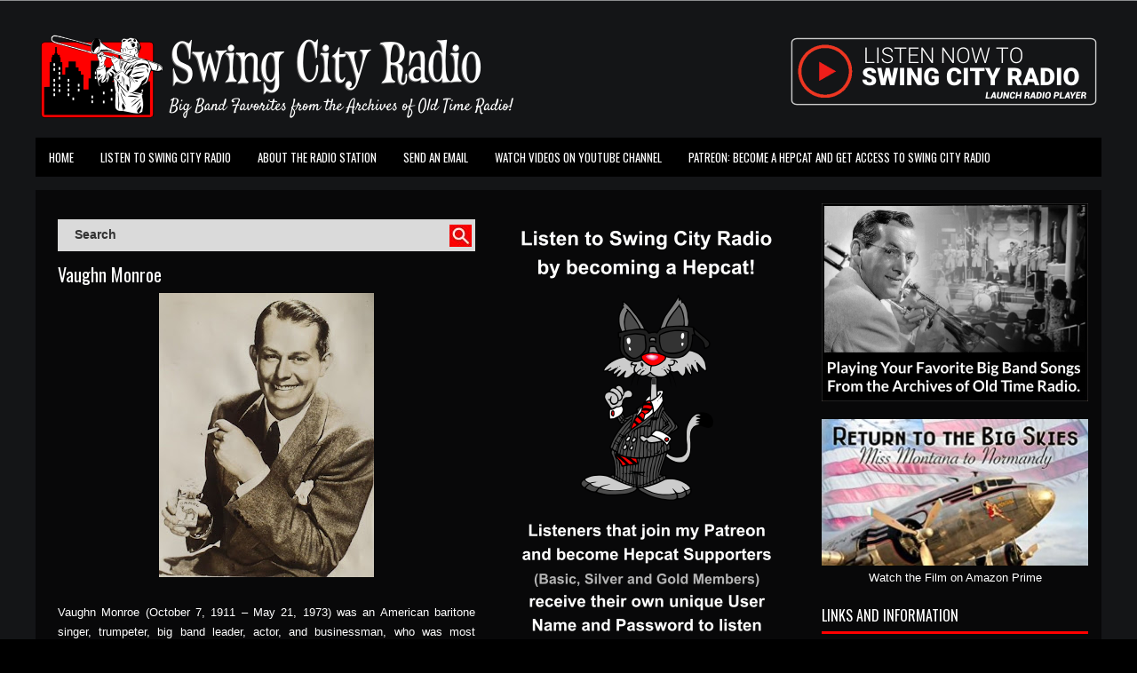

--- FILE ---
content_type: text/html; charset=UTF-8
request_url: https://www.swingcityradio.com/p/vaughn-monroe.html
body_size: 38538
content:
<!DOCTYPE html>
<html class='v2' dir='ltr' lang='en' xmlns='http://www.w3.org/1999/xhtml' xmlns:b='http://www.google.com/2005/gml/b' xmlns:data='http://www.google.com/2005/gml/data' xmlns:expr='http://www.google.com/2005/gml/expr'>
<head>
<link href='https://www.blogger.com/static/v1/widgets/335934321-css_bundle_v2.css' rel='stylesheet' type='text/css'/>
<meta charset='UTF-8'/>
<meta content='width=device-width, initial-scale=1.0' name='viewport'/>
<meta content='text/html; charset=UTF-8' http-equiv='Content-Type'/>
<meta content='blogger' name='generator'/>
<link href='https://www.swingcityradio.com/favicon.ico' rel='icon' type='image/x-icon'/>
<link href='https://www.swingcityradio.com/p/vaughn-monroe.html' rel='canonical'/>
<link rel="alternate" type="application/atom+xml" title="Swing City Radio - Big Band and Swing Radio Station - Atom" href="https://www.swingcityradio.com/feeds/posts/default" />
<link rel="alternate" type="application/rss+xml" title="Swing City Radio - Big Band and Swing Radio Station - RSS" href="https://www.swingcityradio.com/feeds/posts/default?alt=rss" />
<link rel="service.post" type="application/atom+xml" title="Swing City Radio - Big Band and Swing Radio Station - Atom" href="https://www.blogger.com/feeds/2607813154448355325/posts/default" />
<!--Can't find substitution for tag [blog.ieCssRetrofitLinks]-->
<meta content='Listen to Vaughn Monroe on Swing City Radio.  We are a Big Band Radio Station playing a wide selection of Big Band and Swing music.' name='description'/>
<meta content='https://www.swingcityradio.com/p/vaughn-monroe.html' property='og:url'/>
<meta content='Vaughn Monroe' property='og:title'/>
<meta content='Listen to Vaughn Monroe on Swing City Radio.  We are a Big Band Radio Station playing a wide selection of Big Band and Swing music.' property='og:description'/>
<meta content='https://blogger.googleusercontent.com/img/b/R29vZ2xl/AVvXsEj1B80aNSFfQmAx0zYSaniczGkwyCwz7D_4jZjzKIJ1_ycrjROnsUWsOQJt9VHPPDHHYV8p8-IlBzipveIOiNa0MBINuL3HS3uueNq23uQpakRZA9vHPifI3rnAVR5CF83hXAZOKnKwzlnr/w1200-h630-p-k-no-nu/Vaughn+Monroe.jpg' property='og:image'/>
<meta content='Swing City Radio, Big Band Radio Station, Swing Radio Station, 1930s Music, 1940s Music, Big Band Music, Swing Music, Internet Radio, King of Prussia' name='keywords'/>
<link href='https://fonts.googleapis.com/css?family=Oswald:400,300,700&subset=latin,latin-ext' rel='stylesheet' type='text/css'/>
<script async='async' data-ad-client='ca-pub-5505949205363921' src='https://pagead2.googlesyndication.com/pagead/js/adsbygoogle.js'></script>
<meta content='7ca1423fd1e7a35227617fbeff66b7fa' name='p:domain_verify'/>
<!-- Google tag (gtag.js) -->
<script async='async' src='https://www.googletagmanager.com/gtag/js?id=G-NCQF1F2W3W'></script>
<script>
  window.dataLayer = window.dataLayer || [];
  function gtag(){dataLayer.push(arguments);}
  gtag('js', new Date());

  gtag('config', 'G-NCQF1F2W3W');
</script>
<!-- Start Favicons -->
<link href='https://blogger.googleusercontent.com/img/b/R29vZ2xl/AVvXsEgVbGv33z7QOo9H0OvkwWrzKTZYnLHThos4bGPAAteTww5YbtNZ18u1s2Yscx0wXCujKM4Ibe9vFYfF3Uv8DG2Bxi18kHOqDHV9Vuv7v6x_-zKajkGrPzZ1vySa6mBY38LD9YI5LYanAoID/s1600/apple-icon-57x57.png' rel='apple-touch-icon' sizes='57x57'/>
<link href='https://blogger.googleusercontent.com/img/b/R29vZ2xl/AVvXsEg8n3Eb4DTqDgPSmoGBPGrdgUtY-QI-2CznhNTYq2D8QeGvrM-lO0gQgrDpMOpJbp-hajJ6478I0cHkXctKzMtXkz6YlYSsIVd5KJCitcB6gpPsm1dmqe7KCnOdzSYwbiAUdQNJ96ob18Ph/s1600/apple-icon-60x60.PNG' rel='apple-touch-icon' sizes='60x60'/>
<link href='https://blogger.googleusercontent.com/img/b/R29vZ2xl/AVvXsEiX9xSvHlvLZJlulrRVQ7dJcjPbxsWuHcorlJaxsLK6SKcVsKJtUq0OlISObYeZOH89ARTZC2Fc22hxhcSrucRk4RJq7o8RCHrjUeKb0Z18Al48hXU2X89bK1vNlXKH2n7LWugLIOaxeVct/s1600/apple-icon-72x72.png' rel='apple-touch-icon' sizes='72x72'/>
<link href='https://blogger.googleusercontent.com/img/b/R29vZ2xl/AVvXsEjfW_Sew6-2PACrvV5-45LpQimxbT7dSfHUnZI16qyruKVCJ0n25EcRy4N3nI81EuOJZAeom0s9jxiHCoi18zfPweL3tmaStgIedgt__iG_t1S_VbP07PBZQEbO7Hg6cSJucW5T1SO8ziW1/s1600/apple-icon-76x76.PNG' rel='apple-touch-icon' sizes='76x76'/>
<link href='https://blogger.googleusercontent.com/img/b/R29vZ2xl/AVvXsEiil1YnTGvKZ3nVgrbtw_2Cthecs-01TJn4m8hvmAvDVUH52EhtLS5WpGo5GVi-g0NG8NPm30SbgV5BEVum-zjA0pX8eOYnK93gSEIidsGpBkQZvLiglZRKH-f7RQP7Jkd_sNI8Jh8VklYO/s1600/apple-icon-114x114.PNG' rel='apple-touch-icon' sizes='114x114'/>
<link href='https://blogger.googleusercontent.com/img/b/R29vZ2xl/AVvXsEiXVZQRWvz8OAgSLb1Q76HMIJBWSAOnGi5RtpLaIgfcF9PpCn79ZYLzKNe8k19HWTeod3rHo3qK22ZI9qLbpdE1I2zB8_gdG96wOT0qmI37gKQ1VZxoL6Py5C4-N3J8pNokN2sMyxZBa855/s1600/apple-icon-120x120.PNG' rel='apple-touch-icon' sizes='120x120'/>
<link href='https://blogger.googleusercontent.com/img/b/R29vZ2xl/AVvXsEg0oEd2xFAWAy8q5jIUQIsnFc0v1pS-_sgfIQxgNLEDjtrQgKeZpxGchYXr1uf_K1oDDQoR_VxojlX3ktqhVtkVw8LttJ3yb6_WUvP3TvPlQQ5RgTZ3Qs8o_uctjpZvWHDq-hoSifFZkGIy/s1600/apple-icon-144x144.PNG' rel='apple-touch-icon' sizes='144x144'/>
<link href='https://blogger.googleusercontent.com/img/b/R29vZ2xl/AVvXsEg2rJE_lLAdJejIhZvm82Ym0ZwecBFtipKCA6KWhpgdcXO7rw7hSSM8_KnwoUmit-ohx-1BCmmNIxY-T34s654vO1SHRF7nH3DmQfNYnOGNoSiKrt4X7d_nrjylcN238CMPlNRoqR4FjvI0/s1600/apple-icon-152x152.PNG' rel='apple-touch-icon' sizes='152x152'/>
<link href='https://blogger.googleusercontent.com/img/b/R29vZ2xl/AVvXsEgzMPBAiq2q3pz_DcZOUNLaVLrcQMXxh_19kQdg71LPLzrPco0H23G8R_v7epAa7j5fNpLsSoUb_4BDS5BtYbk2mgtjAbhSmDgjkLUhX_QoWzlrZgz0FZGxpePjUq43MGDsIxTvq2QF6bDm/s1600/apple-icon-180x180.PNG' rel='apple-touch-icon' sizes='180x180'/>
<link href='https://blogger.googleusercontent.com/img/b/R29vZ2xl/AVvXsEj-LO9tKIpthsDq4nCNoP2f6_NIR-WXlnfJ8dSrDHbL9GMKLwckqoLnYJzhIlCw1nJleA5XVL44yknxfYfZG7zH499cmiUa4xlEHpQvxbrie8HygE2zeXvRWSYkS6OURN8ip3EEGDBdV_eQ/s1600/android-icon-36x36.png' rel='icon' sizes='36x36' type='image/png'/>
<link href='https://blogger.googleusercontent.com/img/b/R29vZ2xl/AVvXsEjpRCHui1_xOfxvfJuQvDOwc4sZ_PuyPmBk4wn2qIfsiVN6q95wIx1DnPRkEr4Gp0vTn7rEI5vUMo3cdXFpzQHvAmaI6vMvPtwOhLitNCPUNOW7cozAR-_a_XJ2JQHwwWBJj6DHiA6tWQhB/s1600/android-icon-48x48.png' rel='icon' sizes='48x48' type='image/png'/>
<link href='https://blogger.googleusercontent.com/img/b/R29vZ2xl/AVvXsEi1DGCAzvX1FqdvBIluKnFdgjeFd4mM5MvfKSZeXJdQc52jr0tdwKOiIR2vFae0ZOaHwxlmZBODvbkekmERa02nykzmeV7PY3JzZvjPvEII40plunn6PydtTezjqgSbXafa-3tqKihqroy_/s1600/android-icon-72x72.PNG' rel='icon' sizes='72x72' type='image/png'/>
<link href='https://blogger.googleusercontent.com/img/b/R29vZ2xl/AVvXsEiFj2s0ANrwDPu2leX3Ax8kqmhnd4g3UKJD0lLy4Y3nCmtaNR0VUNCIRIODwefd2Be2d4vHinoUpubyuRFBvF0b8lRPr4rbSb9laMO3HtlJvUBmPIi4s0MRuPIeSCf0DhCInVt8vW3KuRc5/s1600/android-icon-96x96.PNG' rel='icon' sizes='96x96' type='image/png'/>
<link href='https://blogger.googleusercontent.com/img/b/R29vZ2xl/AVvXsEiWFQxuV1oqz7_-f5HJkhGOdM-KuobmM8PCtqb7oOjzaxXvUFxTXuZBcW5frAjqkK4IVMw26A9lNNTCNtB7UC47OtYn8Z83hFrjyzrdMaEHrNEeyFtiFnsGwRp7fvdt5xaXrD1E-ddljMna/s1600/android-icon-144x144.PNG' rel='icon' sizes='144x144' type='image/png'/>
<link href='https://blogger.googleusercontent.com/img/b/R29vZ2xl/AVvXsEjoNQkxA-Cx-sVUzAYPmmrRRAKDkvFQlVuVNofKoI_Ha5Uimbg9zbxU4c-Y8EQd0Mj3i8J_cId9Agsch2gZQUTLudITYb_Rruosp-jh4k0-Ek10FdZ1s0eM4ywUTFmHY1dWuc3vkFb8ysX5/s1600/android-icon-192x192.PNG' rel='icon' sizes='192x192' type='image/png'/>
<!-- End Favicons -->
<!-- Start www.bloggertipandtrick.net: Changing the Blogger Title Tag -->
<title>Vaughn Monroe | Swing City Radio - Big Band and Swing Radio Station</title>
<!-- End www.bloggertipandtrick.net: Changing the Blogger Title Tag -->
<!--[if lt IE 9]> <script src="https://oss.maxcdn.com/html5shiv/3.7.2/html5shiv.min.js"></script> <script src="https://oss.maxcdn.com/respond/1.4.2/respond.min.js"></script> <![endif]-->
<style id='page-skin-1' type='text/css'><!--
/*
-----------------------------------------------
Template Name  : MusicLand
Author         : NewBloggerThemes.com
Author URL     : https://newbloggerthemes.com/
Theme URL      : https://newbloggerthemes.com/musicland-blogger-template/
Created Date   : Monday, February 5, 2018
License        : This free Blogger template is licensed under the Creative Commons Attribution 3.0 License, which permits both personal and commercial use.
However, to satisfy the 'attribution' clause of the license, you are required to keep the footer links intact which provides due credit to its authors. For more specific details about the license, you may visit the URL below:
http://creativecommons.org/licenses/by/3.0/
-----------------------------------------------
/* Variable definitions
====================
*/
/* Use this with templates/template-twocol.html */
body{background:#000 url('https://blogger.googleusercontent.com/img/b/R29vZ2xl/AVvXsEgKnQkPkLJM1-rlJf6f-8c-A9a-7GCS5QqaLyv9BiAT063lExVmO8jRZCIGVCOBj76wxb0_WaGxK1qU51NwsqN185sGOH1DBjwspI4OHqzP5i_g0cKeY_YQRq5Bs1_5bEJxfxDmlVDEq0N8/s0/Newback-2.JPG') center top no-repeat fixed;color:#fff; font:normal normal 13px Domine, Arial, Helvetica, sans-serif;line-height:1.4;margin:0;padding:15px 0 0 0;}
a:link,a:visited{color:#FF0000;text-decoration:none;outline:none;}
a:hover{color:#fff;text-decoration:none;outline:none;}
a img{border-width:0;}
.quickedit{display:none;}
#body-wrapper{margin:0;padding:0;}
.section,.widget{margin:0;padding:0;line-height:1.4;}
.widget ul,.widget li{margin:0;padding:0;line-height:1.3;}
h1{font:normal normal 40px Domine,Arial,Helvetica,sans-serif;}
h2{font:normal normal 30px Domine,Arial,Helvetica,sans-serif;}
h3{font:normal normal 20px Domine,Arial,Helvetica,sans-serif;}
h4{font:normal normal 16px Domine,Arial,Helvetica,sans-serif;}
h5{font:normal normal 14px Domine,Arial,Helvetica,sans-serif;}
h6{font:normal normal 12px Domine,Arial,Helvetica,sans-serif;}
h1,h2,h3,h4,h5,h6{margin-bottom:16px;line-height:1;}
/* Outer-Wrapper----------------------------------------------- */
#outer-wrapper{width:1200px;margin:0 auto 0;padding:0;text-align:left;}
#content-wrapper:before,#content-wrapper:after{content:" ";display:table;}
#content-wrapper:after{clear:both;}
#content-wrapper{padding:0px;background:rgba(0, 0, 0, 0.6);overflow:hidden;}
#main-wrapper{width:470px;margin:0px 13px 0px 10px;;padding:15px;float:left;word-wrap:break-word;overflow:hidden;}
#lsidebar-wrapper{width:300px;float:left;margin:0px 0px 0px 0px;padding:15px;word-wrap:break-word;overflow:hidden;}
#rsidebar-wrapper{width:300px;float:right;margin:0px 0px 0px 10px;padding:15px;word-wrap:break-word;overflow:hidden;}
/* Header-----------------------------------------------*/
#header-wrapper{width:1200px;margin:0 auto 0;min-height:62px;height:auto;padding:20px 0 20px 0;overflow:hidden;}
#header-inner{background-position:center;margin-left:auto;margin-right:auto;}
#headerbleft{margin:0;color:#fff;float:left;width:46%;overflow:hidden;}
#headerbleft h1{color:#fff;margin:0;padding:0 0 0 0;font:normal bold 24px 'Oswald',Arial,Helvetica,Sans-serif;line-height:1;}
#headerbleft .description{padding-left:0;color:#fff;line-height:1;padding-top:0;margin-top:10px;}
#headerbleft h1 a,#headerbleft h1 a:visited{color:#fff;text-decoration:none;}
#headerbright{float:right;width:52%;margin-right:0;padding-right:0;overflow:hidden;}
#headerbright .widget{padding:0 0 0 0;float:right;}
.social-profiles-widget img{margin:0 4px 0 0;}
.social-profiles-widget img:hover{opacity:0.8;}
#top-social-profiles{padding:0px 0 0 0;height:32px;text-align:right;}
#top-social-profiles img{margin:0 0 0 6px !important;}
#top-social-profiles img:hover{opacity:.8;}
#top-social-profiles .widget-container{background:none;margin:0;padding:0;border:0;}
/* Posts-----------------------------------------------*/
h2.date-header{margin:1.5em 0 .5em;display:none;}
.wrapfullpost{}
.post{margin-bottom:15px;border:0 solid #C3D7DF;}
.post-title{color:#fff;margin:0 0 10px 0;padding:0;font:normal normal 20px 'Oswald',sans-serif;line-height:1.1;}
.post-title a,.post-title a:visited,.post-title strong{display:block;text-decoration:none;color:#fff;text-decoration:none;}
.post-title strong,.post-title a:hover{color:#FF0000;text-decoration:none;}
.post-body{margin:0;padding:0 0 0 0;line-height:1.7;text-align:justify;overflow:hidden;}
.post-footer{margin:5px 0;}
.comment-link{margin-left:0;}
.post-body img{padding:3px;}
.postmeta-primary{color:#fff;line-height:1.384;padding:0 0 10px}
.postmeta-secondary{color:#fff;line-height:1.384;padding:0 0 10px}
.meta_author, .meta_date, .meta_categories, .meta_comments {background:url(https://blogger.googleusercontent.com/img/b/R29vZ2xl/AVvXsEjBqzdmeNno_XGToGV2fWJEHJVErWw61s3s6LpeuVql28ZUhU-mMnX_ta7RTmd382Jv61iaNRfAL7i-g_vOQgDojAFYIl4ciL0xhGciPFbfpWmqGVNFiaIWPKL67JwLbylSrm7XzszQ17gr/s1600/meta-separator.png) no-repeat right center;padding-right:10px;margin-right:10px;}
.readmore{margin-top:2px;margin-bottom:2px;float:right;}
.readmore a{color:#FFF;background:#FF0000;padding:8px 14px;line-height:1;display:inline-block;text-decoration:none;transition:0.3s;}
.readmore a:hover{color:#FFF;background:#555;text-decoration:none;}
/* Sidebar Content----------------------------------------------- */
.sidebarpbt{margin:0 0 10px 0;color:#fff;}
.sidebarpbt a{text-decoration:none;color:#fff;}
.sidebarpbt a:hover{text-decoration:none;color:#FF0000;}
.sidebarpbt h2,h3.widgettitle{margin:0 0 10px 0;padding:10px 10px 10px 0;border-bottom:3px solid #FF0000;color:#fff;font-size:16px;line-height:16px;font-family:'Oswald',Sans-serif;font-weight:normal;text-decoration:none;text-transform:uppercase;}
.sidebarpbt ul{list-style-type:none;list-style:none;margin:0;padding:0;}
.sidebarpbt ul li{padding:0 0 6px;margin:0 0 6px;}
.sidebarpbt .widget{margin:0 0 15px 0;padding:0;color:#fff;}
.main .widget{margin:0 0 5px;padding:0 0 2px;}
.main .Blog{border-bottom-width:0;}
.widget-container{list-style-type:none;list-style:none;margin:0 0 15px 0;padding:0;color:#fff;}
/* FOOTER ----------------------------------------------- */
#footer-container{}
#footer{margin-bottom:15px;}
#copyrights{color:#fff;background:#1a1a1a;text-align:center;padding:25px 0;}
#copyrights a{color:#fff;}
#copyrights a:hover{color:#FF0000;text-decoration:none;}
#credits{color:#999;text-align:center;font-size:11px;padding:10px 0 0 0;}
#credits a{color:#999;text-decoration:none;}
#credits a:hover{text-decoration:none;color:#FF0000;}
#footer-widgets-container{}
#footer-widgets{background:rgba(0,0,0,0.6);padding:20px 0 0 0;border-top:4px solid #222;}
.footer-widget-box{width:375px;float:left;margin-left:20px;}
.footer-widget-box-last{}
#footer-widgets .widget-container{color:#fff;border:none;padding:0;background:none;}
#footer-widgets .widget-container a{color:#fff;text-decoration:none;}
#footer-widgets .widget-container a:hover{color:#FF0000;text-decoration:none;}
#footer-widgets h2{margin:0 0 10px 0;padding:10px 10px 10px 0;border-bottom:3px solid #FF0000;color:#fff;font-size:16px;line-height:16px;font-family:'Oswald',Sans-serif;font-weight:normal;text-decoration:none;text-transform:uppercase;}
#footer-widgets .widget ul{list-style-type:none;list-style:none;margin:0;padding:0;}
#footer-widgets .widget ul li{padding:0 0 5px;margin:0 0 0px;}
.footersec .widget{margin:0 0 0px 0;padding:20;color:#fff;}
/* Search ----------------------------------------------- */
#search{border:1px solid:#dadada;background:#dadada url(https://blogger.googleusercontent.com/img/b/R29vZ2xl/AVvXsEhUYtvVNkVtBMSQ7HdisBGx1w67B_dAhObitQwGbWsFt22CJ_v9K5FL_yuKjALzADjUETfzs3BDzANJEfEoB2W33n6ybvp_f0cTXKqapd9FzrfiWD_RpEDXdwgm5oEiahcgG9-T1UEYHKpb/s1600/searchred1.JPG) 99% 50% no-repeat;text-align:left;padding:9px 24px 9px 8px;}
#search #s{background:none;color:#333333;font-size:14px;font-weight:bold;border:0;width:100%;padding:0;margin-left:11px;outline:none;}
#content-search{width:300px;padding:15px 0;}
/* Comments----------------------------------------------- */
#comments{margin-bottom:15px;border:0 solid #C3D7DF;padding:10px;}
#comments h4{font-size:125%;font-weight:bold;margin:1em 0;}
.deleted-comment{font-style:italic;color:gray;}
#blog-pager-newer-link{float:left;}
#blog-pager-older-link{float:right;}
#blog-pager{text-align:center;}
.feed-links{clear:both;line-height:2.5;}
.pbt-share-buttons{overflow:hidden;padding:5px 0;margin:0;float:left;}
.pbt-share-buttons a{padding:5px;font-size:10px;-webkit-box-sizing:border-box;-moz-box-sizing:border-box;box-sizing:border-box;width:20px;height:20px;display:inline-block;background:#333;color:#fff !important;margin:0 4px 2px 2px;line-height:10px !important;text-align:center;}
/* Profile ----------------------------------------------- */
.breadcrumb-bwrap{border:1px dotted #555;font-size:100%;line-height:1.4;margin:0 0 15px;padding:5px;}
.pbtthumbimg{float:left;margin:0 10px 5px 0;padding:4px!important;border:1px solid #555 !important;background:#333 !important;width:200px;height:auto;}
.author-profile{background:#333;border:1px solid #555;margin:10px 0 15px 0;padding:8px;overflow:hidden;}
.author-profile img{border:1px solid #fff;float:left;margin-right:10px;}
.PopularPosts .item-thumbnail{float:left;margin:5px 5px 5px 0;}
.PopularPosts img{background:#333;border:1px solid #555;padding:3px;}
.PopularPosts .item-title{font-weight:bold;padding-bottom:0.2em;text-shadow:0 1px 0 #000;}
.PopularPosts .widget-content ul li{padding:5px 0;background:none;text-align:justify}
.FeaturedPost h3{font-size:120%;line-height:inherit;font-weight:bold;margin:0 0 5px 0;}
.FeaturedPost p{margin:5px 0 10px;}
.FeaturedPost .post-summary{padding:10px;background:#333;border:1px solid #555;}
.post-iconspbt{margin:5px 0 0 0;padding:0;}
.post-locationpbt{margin:5px 0;padding:0;}
#navbar-iframe{height:0;visibility:hidden;display:none;}
.separator a[style="margin-left: 1em; margin-right: 1em;"] {margin-left: auto!important;margin-right: auto!important;}
.separator a[style="clear: left; float: left; margin-bottom: 1em; margin-right: 1em;"] {clear: none !important; float: none !important; margin-bottom: 0em !important; margin-right: 0em !important;}
.separator a[style="clear: left; float: left; margin-bottom: 1em; margin-right: 1em;"] img {float: left !important; margin: 0px 10px 10px 0px;}
.separator a[style="clear: right; float: right; margin-bottom: 1em; margin-left: 1em;"] {clear: none !important; float: none !important; margin-bottom: 0em !important; margin-left: 0em !important;}
.separator a[style="clear: right; float: right; margin-bottom: 1em; margin-left: 1em;"] img {float: right !important; margin: 0px 0px 10px 10px;}
.clearfix:after{content:'\0020';display:block;height:0;clear:both;visibility:hidden;overflow:hidden;}
#container,#headerbleft,#main,#main-fullwidth,#footer,.clearfix{display:block;}
.clear{clear:both;}
h1 img,h2 img,h3 img,h4 img,h5 img,h6 img{margin:0;}
table{margin-bottom:20px;width:100%;}
th{font-weight:bold;}
thead th{background:#c3d9ff;}
th,td,caption{padding:4px 10px 4px 5px;}
tr.even td{background:#e5ecf9;}
tfoot{font-style:italic;}
caption{background:#eee;}
li ul,li ol{margin:0;}
ul,ol{margin:0 20px 20px 0;padding-left:20px;}
ul{list-style-type:disc;}
ol{list-style-type:decimal;}
dl{margin:0 0 20px 0;}
dl dt{font-weight:bold;}
dd{margin-left:20px;}
blockquote{margin:20px;color:#666;}
pre{margin:20px 0;white-space:pre;}
pre,code,tt{font:13px 'andale mono','lucida console',monospace;line-height:1.384;}
#search{overflow:hidden;}
.menus,.menus *{margin:0;padding:0;list-style:none;list-style-type:none;line-height:1;}
.menus ul{position:absolute;top:-999em;width:100%;}
.menus ul li{width:100%;}
.menus li:hover{visibility:inherit;}
.menus li{float:left;position:relative;}
.menus a{display:block;position:relative;}
.menus li:hover ul,.menus li.sfHover ul{left:0;top:100%;z-index:99;}
.menus li:hover li ul,.menus li.sfHover li ul{top:-999em;}
.menus li li:hover ul,.menus li li.sfHover ul{left:100%;top:0;}
.menus li li:hover li ul,.menus li li.sfHover li ul{top:-999em;}
.menus li li li:hover ul,.menus li li li.sfHover ul{left:100%;top:0;}
.sf-shadow ul{padding:0 8px 9px 0;-moz-border-radius-bottomleft:17px;-moz-border-radius-topright:17px;-webkit-border-top-right-radius:17px;-webkit-border-bottom-left-radius:17px;}
.menus .sf-shadow ul.sf-shadow-off{background:transparent;}
.menu-primary-container{float:left;padding:0;position:relative;height:34px;z-index:400;}
.menu-primary{}
.menu-primary ul{min-width:160px;}
.menu-primary li a{color:#adadad;padding:12px 30px 12px 0;text-decoration:none;font-family:'Oswald',Sans-serif;font-size:12px;font-weight:normal;text-transform:uppercase;}
.menu-primary li a:hover,.menu-primary li a:active,.menu-primary li a:focus,.menu-primary li:hover>a,.menu-primary li.current-cat>a,.menu-primary li.current_page_item>a,.menu-primary li.current-menu-item>a{color:#FF0000;outline:0;}
.menu-primary li li a{color:#FF0000;text-transform:none;background:#131313;padding:10px 15px;margin:0;border:0;font-weight:normal;}
.menu-primary li li a:hover,.menu-primary li li a:active,.menu-primary li li a:focus,.menu-primary li li:hover>a,.menu-primary li li.current-cat>a,.menu-primary li li.current_page_item>a,.menu-primary li li.current-menu-item>a{color:#111;background:#FF0000;outline:0;border-bottom:0;text-decoration:none;}
.menu-primary a.sf-with-ul{padding-right:30px;min-width:1px;}
.menu-primary .sf-sub-indicator{position:absolute;display:block;overflow:hidden;right:0;top:0;padding:11px 20px 0 0;}
.menu-primary li li .sf-sub-indicator{padding:9px 10px 0 0;}
.wrap-menu-primary .sf-shadow ul{background:url('https://blogger.googleusercontent.com/img/b/R29vZ2xl/AVvXsEgzhuXnMtthCHNXDbqhaUBaR93LBqzkwMz-hE-ucuRExsbOpQr_3CXGibz9SGWOhOrHfhZIFWob5iGO_3-PGCIkeAlV_6V0rW2W_oY-7mrZhdSzLokuqTlyIPbYrhqLY4L1Ouglh2gJqms/s1600/menu-primary-shadow.png') no-repeat bottom right;}
.menu-secondary-container{position:relative;height:44px;z-index:300;background:#000;margin-bottom:15px;}
.menu-secondary{}
.menu-secondary ul{min-width:160px;}
.menu-secondary li a{color:#fff;padding:16px 15px;text-decoration:none;font-family:'Oswald',Sans-serif;font-size:13px;font-weight:normal;text-transform:uppercase;}
.menu-secondary li a:hover,.menu-secondary li a:active,.menu-secondary li a:focus,.menu-secondary li:hover>a,.menu-secondary li.current-cat>a,.menu-secondary li.current_page_item>a,.menu-secondary li.current-menu-item>a{color:#fff;background:#FF0000;outline:0;}
.menu-secondary li li a{color:#fff;background:#FF0000;padding:10px 15px;text-transform:none;margin:0;font-weight:normal;}
.menu-secondary li li a:hover,.menu-secondary li li a:active,.menu-secondary li li a:focus,.menu-secondary li li:hover>a,.menu-secondary li li.current-cat>a,.menu-secondary li li.current_page_item>a,.menu-secondary li li.current-menu-item>a{color:#FF0000;background:#111;outline:0;}
.menu-secondary a.sf-with-ul{padding-right:26px;min-width:1px;}
.menu-secondary .sf-sub-indicator{position:absolute;display:block;overflow:hidden;right:0;top:0;padding:15px 13px 0 0;}
.menu-secondary li li .sf-sub-indicator{padding:9px 13px 0 0;}
.wrap-menu-secondary .sf-shadow ul{background:url('https://blogger.googleusercontent.com/img/b/R29vZ2xl/AVvXsEh_E_iDrTut4RxNg525i4xVq0Cf4dyX8yBQv9xtF3AGS3Sxre-eA0VmVC03fyivleVk-5iKidl_-NlljI2OAxItJ1MhiF07ezBML6XHJxx_2aF6gWce4tLRrCm5C-YVnmzvl6q8Zq5GJ70/s1600/menu-secondary-shadow.png') no-repeat bottom right;}
.flex-direction-nav a,.flex-direction-nav a:before{color:#fff;text-shadow:0 1px 0 #000;}
.flex-container a:hover,.flex-slider a:hover{outline:0;}
.flex-control-nav,.flex-direction-nav,.slides,.slides>li{margin:0;padding:0;list-style:none;}
.flex-pauseplay span{text-transform:capitalize;}
.flexslider{padding:0;margin:0 0 60px;background:#fff;border:4px solid #fff;position:relative;zoom:1;-webkit-border-radius:4px;-moz-border-radius:4px;border-radius:4px;-webkit-box-shadow:'' 0 1px 4px rgba(0,0,0,.2);-moz-box-shadow:'' 0 1px 4px rgba(0,0,0,.2);-o-box-shadow:'' 0 1px 4px rgba(0,0,0,.2);box-shadow:'' 0 1px 4px rgba(0,0,0,.2);}
.flexslider .slides>li{display:none;-webkit-backface-visibility:hidden;}
.flexslider .slides:after{content:"\0020";display:block;clear:both;visibility:hidden;line-height:0;height:0;}
html[xmlns] .flexslider .slides{display:block;}
* html .flexslider .slides{height:1%;}
.no-js .flexslider .slides>li:first-child{display:block;}
.flexslider .slides{zoom:1;}
.flexslider .slides img{width:100%;display:block;height:auto;-moz-user-select:none;}
.flex-viewport{max-height:2000px;-webkit-transition:all 1s ease;-moz-transition:all 1s ease;-ms-transition:all 1s ease;-o-transition:all 1s ease;transition:all 1s ease;}
.loading .flex-viewport{max-height:300px;}
.carousel li{margin-right:5px;}
.flex-direction-nav a{text-decoration:none;display:block;width:40px;height:40px;margin:-20px 0 0;position:absolute;top:45px;z-index:10;overflow:hidden;opacity:0;cursor:pointer;-webkit-transition:all .3s ease-in-out;-moz-transition:all .3s ease-in-out;-ms-transition:all .3s ease-in-out;-o-transition:all .3s ease-in-out;transition:all .3s ease-in-out;}
.flex-direction-nav a:before{font-family:FontAwesome;font-size:40px;display:inline-block;content:'\f104';}
.flex-direction-nav a.flex-next:before{content:'\f105';}
.flex-direction-nav .flex-prev{left:-50px;text-align:center;}
.flex-direction-nav .flex-next{right:-50px;text-align:center;}
.flexslider:hover .flex-direction-nav .flex-prev{opacity:.7;left:20px;}
.flexslider:hover .flex-direction-nav .flex-prev:hover{opacity:1;}
.flexslider:hover .flex-direction-nav .flex-next{opacity:.7;right:20px;}
.flexslider:hover .flex-direction-nav .flex-next:hover{opacity:1;}
.flex-direction-nav .flex-disabled{opacity:0 !important;filter:alpha(opacity=0);cursor:default;z-index:-1;}
.flex-pauseplay a{display:block;width:20px;height:20px;position:absolute;bottom:5px;left:10px;opacity:.8;z-index:10;overflow:hidden;cursor:pointer;color:#000;}
.flex-pauseplay a:before{font-family:FontAwesome;font-size:20px;display:inline-block;content:'\f004';}
.flex-pauseplay a:hover{opacity:1;}
.flex-pauseplay a.flex-play:before{content:'\f003';}
.flex-control-nav{width:100%;position:absolute;bottom:-40px;text-align:center;}
.flex-control-nav li{margin:0 6px;display:inline-block;zoom:1;}
.flex-control-paging li a{width:11px;height:11px;display:block;background:#666;background:rgba(0,0,0,.5);cursor:pointer;text-indent:-9999px;-webkit-box-shadow:inset 0 0 3px rgba(0,0,0,.3);-moz-box-shadow:inset 0 0 3px rgba(0,0,0,.3);-o-box-shadow:inset 0 0 3px rgba(0,0,0,.3);box-shadow:inset 0 0 3px rgba(0,0,0,.3);-webkit-border-radius:20px;-moz-border-radius:20px;border-radius:20px;}
.flex-control-paging li a:hover{background:#333;background:rgba(0,0,0,.7);}
.flex-control-paging li a.flex-active{background:#000;background:rgba(0,0,0,.9);cursor:default;}
.flex-control-thumbs{margin:5px 0 0;position:static;overflow:hidden;}
.flex-control-thumbs li{width:25%;float:left;margin:0;}
.flex-control-thumbs img{width:100%;height:auto;display:block;opacity:.7;cursor:pointer;-moz-user-select:none;-webkit-transition:all 1s ease;-moz-transition:all 1s ease;-ms-transition:all 1s ease;-o-transition:all 1s ease;transition:all 1s ease;}
.flex-control-thumbs img:hover{opacity:1;}
.flex-control-thumbs .flex-active{opacity:1;cursor:default;}
.flexslider{margin:0px auto 20px;padding:0;background:#fff;max-width:960px;border:0px solid #A0A0A0;-webkit-border-radius:0;-moz-border-radius:0;border-radius:0;}
.flex-direction-nav a{background:#111;line-height:1;}
.flex-direction-nav a:before{color:#fff;}
.flex-slideinfo{width:100%;padding:10px 12px;margin:0;left:0;bottom:0;background:#111;color:#fff;text-shadow:0 1px 0 #000;font-size:100%;line-height:18px;-webkit-box-sizing:border-box;-moz-box-sizing:border-box;box-sizing:border-box;position:absolute;opacity:0.8;}
.flex-slideinfo a{color:#fff;text-decoration:none;}
.flex-slideinfo h3{margin:0 0 5px 0;padding:0;font:normal normal 18px 'Oswald', sans-serif;}
.flex-slideinfo p{margin:0;padding:0;}
ul.slidespbt{margin:0;padding:0;list-style:none;list-style-type:none;}
ul.slidespbt img{width:100%;height:auto;display:block;}
ul.slidespbt li a{display:block;}
.tabs-widget{list-style:none;list-style-type:none;margin:0 0 10px 0;padding:0;height:26px;}
.tabs-widget li{list-style:none;list-style-type:none;margin:0 0 0 4px;padding:0;float:left;}
.tabs-widget li:first-child{margin:0;}
.tabs-widget li a{color:#fff;background:#333;padding:6px 16px;font-family:Arial,Helvetica,Sans-serif;font-weight:bold;display:block;text-decoration:none;font-size:12px;line-height:12px;transition:0.3s;}
.tabs-widget li a:hover,.tabs-widget li a.tabs-widget-current{background:#ff0000;color:#fff;}
.tabs-widget-content{}
.tabviewsection{margin-top:10px;margin-bottom:10px;}
#crosscol-wrapper{display:none;}
.tabviewsection .PopularPosts .widget-content ul li{margin:0!important;}
#search #s{font-family:inherit;}
.menu-primary li a{line-height:1;}
.menu-secondary li a{line-height:1;}
.tabs-widget li a:hover,.tabs-widget li a.tabs-widget-current{text-decoration:none;}
.related-postbwrap{margin:10px auto 0;}
.related-postbwrap h4{font-weight:bold;margin:15px 0 10px;}
.related-post-style-2,.related-post-style-2 li{list-style:none;margin:0;padding:0;}
.related-post-style-2 li{border-top:1px solid #eee;overflow:hidden;padding:10px 0;}
.related-post-style-2 li:first-child{border-top:none;}
.related-post-style-2 .related-post-item-thumbnail{width:80px;height:80px;max-width:none;max-height:none;background-color:transparent;border:none;float:left;margin:2px 10px 0 0;padding:0;}
.related-post-style-2 .related-post-item-title{font-weight:bold;font-size:100%;}
.related-post-style-2 .related-post-item-summary{display:block;}
.related-post-style-3,.related-post-style-3 li{margin:0;padding:0;list-style:none;word-wrap:break-word;overflow:hidden;}
.related-post-style-3{display:flex;flex-wrap:wrap;}
.related-post-style-3 .related-post-item{display:block;float:left;width:100px;height:auto;padding:10px 5px;border-left:0 solid #eee;margin-bottom:-989px;padding-bottom:999px;}
.related-post-style-3 .related-post-item:first-child{border-left:none;}
.related-post-style-3 .related-post-item-thumbnail{display:block;margin:0 0 10px;width:100px;height:auto;max-width:100%;max-height:none;background-color:transparent;border:none;padding:0;}
.related-post-style-3 .related-post-item-title{font-weight:normal;text-decoration:none;}
div.span-1,div.span-2,div.span-3,div.span-4,div.span-5,div.span-6,div.span-7,div.span-8,div.span-9,div.span-10,div.span-11,div.span-12,div.span-13,div.span-14,div.span-15,div.span-16,div.span-17,div.span-18,div.span-19,div.span-20,div.span-21,div.span-22,div.span-23,div.span-24{float:left;margin-right:10px;}
.span-1{width:30px}.span-2{width:70px}.span-3{width:110px}.span-4{width:150px}.span-5{width:190px}.span-6{width:230px}.span-7{width:270px}.span-8{width:310px}.span-9{width:350px}.span-10{width:390px}.span-11{width:430px}.span-12{width:470px}.span-13{width:510px}.span-14{width:550px}.span-15{width:590px}.span-16{width:630px}.span-17{width:670px}.span-18{width:710px}.span-19{width:750px}.span-20{width:790px}.span-21{width:830px}.span-22{width:870px}.span-23{width:910px}.span-24,div.span-24{width:1200px;margin:0}input.span-1,textarea.span-1,input.span-2,textarea.span-2,input.span-3,textarea.span-3,input.span-4,textarea.span-4,input.span-5,textarea.span-5,input.span-6,textarea.span-6,input.span-7,textarea.span-7,input.span-8,textarea.span-8,input.span-9,textarea.span-9,input.span-10,textarea.span-10,input.span-11,textarea.span-11,input.span-12,textarea.span-12,input.span-13,textarea.span-13,input.span-14,textarea.span-14,input.span-15,textarea.span-15,input.span-16,textarea.span-16,input.span-17,textarea.span-17,input.span-18,textarea.span-18,input.span-19,textarea.span-19,input.span-20,textarea.span-20,input.span-21,textarea.span-21,input.span-22,textarea.span-22,input.span-23,textarea.span-23,input.span-24,textarea.span-24{border-left-width:1px!important;border-right-width:1px!important;padding-left:5px!important;padding-right:5px!important}input.span-1,textarea.span-1{width:18px!important}input.span-2,textarea.span-2{width:58px!important}input.span-3,textarea.span-3{width:98px!important}input.span-4,textarea.span-4{width:138px!important}input.span-5,textarea.span-5{width:178px!important}input.span-6,textarea.span-6{width:218px!important}input.span-7,textarea.span-7{width:258px!important}input.span-8,textarea.span-8{width:298px!important}input.span-9,textarea.span-9{width:338px!important}input.span-10,textarea.span-10{width:378px!important}input.span-11,textarea.span-11{width:418px!important}input.span-12,textarea.span-12{width:458px!important}input.span-13,textarea.span-13{width:498px!important}input.span-14,textarea.span-14{width:538px!important}input.span-15,textarea.span-15{width:578px!important}input.span-16,textarea.span-16{width:618px!important}input.span-17,textarea.span-17{width:658px!important}input.span-18,textarea.span-18{width:698px!important}input.span-19,textarea.span-19{width:738px!important}input.span-20,textarea.span-20{width:778px!important}input.span-21,textarea.span-21{width:818px!important}input.span-22,textarea.span-22{width:858px!important}input.span-23,textarea.span-23{width:898px!important}input.span-24,textarea.span-24{width:938px!important}.last{margin-right:0;padding-right:0;}
.last,div.last{margin-right:0;}
.menu-primary-container{z-index:10 !important;}
.menu-secondary-container{z-index:9 !important;}
embed,img,object,video{max-width:100%;}
.menu-primary-responsive-container,.menu-secondary-responsive-container{display:none;margin:10px;}
.menu-primary-responsive,.menu-secondary-responsive{width:100%;padding:10px;border:1px solid #555;color:white;background-color:#000000;font-weight:bold;font-size:13px;font-family:Arial;}
@media only screen and (max-width: 976px) {
*,*:before,*:after{-moz-box-sizing:border-box;-webkit-box-sizing:border-box;box-sizing:border-box;}
#outer-wrapper{width:100%;padding:0;margin:0;}
#header-wrapper{width:100%;padding:10px;margin:0;height:auto;}
#headerbleft{width:100%;padding:10px 0;margin:0;float:none;text-align:center;}
#headerbright{width:100%;padding:0;margin:0;float:none;text-align:center;}
#headerbleft a img{margin:0 auto;padding:0 !important;}
#headerbright .widget{float:none;padding:0 !important;}
#content-wrapper{width:100%;margin:0;padding:10px;background-image:none;}
#main-wrapper{width:100%;padding:0 0 20px 0;margin:0;float:none;}
#sidebar-wrapper{width:100%;padding:0 0 20px 0;margin:10;float:none;}
#lsidebar-wrapper{width:100%;padding:0 0 20px 0;margin:10;float:none;}
#rsidebar-wrapper{width:100%;padding:0 0 20px 0;margin:10;float:none;}
.menu-primary-container,.menu-secondary-container{float:none;margin-left:0;margin-right:0;display:none;}
.menu-primary-responsive-container,.menu-secondary-responsive-container{display:block;}
#top-social-profiles{float:none;width:100%;display:block;text-align:center;height:auto;}
#topsearch{float:none;margin:10px 10px 0 10px;padding:0;}
.fp-slider,#fb-root{display:none;}
#footer-widgets{width:100%;}
.footer-widget-box{width:100%;float:none;padding:10px;margin:0;}
#footer{height:auto;}
#header-wrapper img{height:auto;}
.post-body img{height:auto;}
#copyrights,#credits{width:100%;padding:5px 0;margin:0;display:block;float:none;text-align:center;height:auto;}
div.span-1,div.span-2,div.span-3,div.span-4,div.span-5,div.span-6,div.span-7,div.span-8,div.span-9,div.span-10,div.span-11,div.span-12,div.span-13,div.span-14,div.span-15,div.span-16,div.span-17,div.span-18,div.span-19,div.span-20,div.span-21,div.span-22,div.span-23,div.span-24{float:none;margin:0;}
.span-1,.span-2,.span-3,.span-4,.span-5,.span-6,.span-7,.span-8,.span-9,.span-10,.span-11,.span-12,.span-13,.span-14,.span-15,.span-16,.span-17,.span-18,.span-19,.span-20,.span-21,.span-22,.span-23,.span-24,div.span-24{width:100%;margin:0;padding:0;}
.last,div.last{margin:0;padding:0;}
}
@media only screen and (max-width: 660px) {
.flex-slideinfo h3{margin:0;}
.flex-slideinfo p{display:none;}
}
@media only screen and (max-width: 480px) {
#header-wrapper .menu-primary-responsive-container,#header-wrapper .menu-primary-responsive-container{margin-left:0;margin-right:0;width:100%;}
.flex-slideinfo{padding:6px 10px;}
.flex-slideinfo h3{font-size:16px;}
}
@media only screen and (max-width: 320px) {
.tabs-widget{height:52px;}
.flex-slideinfo{display:none;}
.flex-direction-nav a{top:35px;}
}
div#ContactForm1 {
display: none !important;
}

--></style>
<!-- Remove Sidebar from Posts -->
<!-- End of Remove Sidebar from Posts -->
<style id='template-skin-1' type='text/css'><!--
body#layout ul{list-style-type:none;list-style:none;}
body#layout ul li{list-style-type:none;list-style:none;}
body#layout .fp-slider{display:none;}
body#layout .flexslider{display:none;}
body#layout .menu-secondary-wrap{display:none;}
body#layout .menu-primary-container{display:none;}
body#layout .menu-secondary-container{display:none;}
body#layout #skiplinks{display:none;}
body#layout #header-wrapper{margin-bottom:10px;min-height:120px;height:auto;}
body#layout #headerbleft{width:46%;}
body#layout #headerbright{width:46%;}
body#layout .social-profiles-widget h3{display:none;}
body#layout div.section{background:transparent;margin:0 0 15px 0;padding:0 10px;border:0;box-sizing:border-box;}
body#layout .add_widget,body#layout .widget-content{padding:12px;}
body#layout .add_widget a{margin-left:0;font-size:14px;}
body#layout div.layout-title{font-size:14px;}
body#layout div.layout-widget-description{font-size:12px;}
body#layout .editlink{color:#FFFFFF!important;background:#BBB;border-radius:15px;padding:4px 6px;}
body#layout .section h4{font-size:13px;font-weight:normal;text-transform:uppercase;}
--></style>
<!-- Google Tag Manager -->
<script>(function(w,d,s,l,i){w[l]=w[l]||[];w[l].push({'gtm.start':
new Date().getTime(),event:'gtm.js'});var f=d.getElementsByTagName(s)[0],
j=d.createElement(s),dl=l!='dataLayer'?'&l='+l:'';j.async=true;j.src=
'https://www.googletagmanager.com/gtm.js?id='+i+dl;f.parentNode.insertBefore(j,f);
})(window,document,'script','dataLayer','GTM-TK86Z6M');</script>
<!-- End Google Tag Manager -->
<script src='https://ajax.googleapis.com/ajax/libs/jquery/3.4.1/jquery.min.js' type='text/javascript'></script>
<script type='text/javascript'>
//<![CDATA[

/*! jQuery Migrate v1.4.1 | (c) jQuery Foundation and other contributors | jquery.org/license */
"undefined"==typeof jQuery.migrateMute&&(jQuery.migrateMute=!0),function(a,b,c){function d(c){var d=b.console;f[c]||(f[c]=!0,a.migrateWarnings.push(c),d&&d.warn&&!a.migrateMute&&(d.warn("JQMIGRATE: "+c),a.migrateTrace&&d.trace&&d.trace()))}function e(b,c,e,f){if(Object.defineProperty)try{return void Object.defineProperty(b,c,{configurable:!0,enumerable:!0,get:function(){return d(f),e},set:function(a){d(f),e=a}})}catch(g){}a._definePropertyBroken=!0,b[c]=e}a.migrateVersion="1.4.1";var f={};a.migrateWarnings=[],b.console&&b.console.log&&b.console.log("JQMIGRATE: Migrate is installed"+(a.migrateMute?"":" with logging active")+", version "+a.migrateVersion),a.migrateTrace===c&&(a.migrateTrace=!0),a.migrateReset=function(){f={},a.migrateWarnings.length=0},"BackCompat"===document.compatMode&&d("jQuery is not compatible with Quirks Mode");var g=a("<input/>",{size:1}).attr("size")&&a.attrFn,h=a.attr,i=a.attrHooks.value&&a.attrHooks.value.get||function(){return null},j=a.attrHooks.value&&a.attrHooks.value.set||function(){return c},k=/^(?:input|button)$/i,l=/^[238]$/,m=/^(?:autofocus|autoplay|async|checked|controls|defer|disabled|hidden|loop|multiple|open|readonly|required|scoped|selected)$/i,n=/^(?:checked|selected)$/i;e(a,"attrFn",g||{},"jQuery.attrFn is deprecated"),a.attr=function(b,e,f,i){var j=e.toLowerCase(),o=b&&b.nodeType;return i&&(h.length<4&&d("jQuery.fn.attr( props, pass ) is deprecated"),b&&!l.test(o)&&(g?e in g:a.isFunction(a.fn[e])))?a(b)[e](f):("type"===e&&f!==c&&k.test(b.nodeName)&&b.parentNode&&d("Can't change the 'type' of an input or button in IE 6/7/8"),!a.attrHooks[j]&&m.test(j)&&(a.attrHooks[j]={get:function(b,d){var e,f=a.prop(b,d);return f===!0||"boolean"!=typeof f&&(e=b.getAttributeNode(d))&&e.nodeValue!==!1?d.toLowerCase():c},set:function(b,c,d){var e;return c===!1?a.removeAttr(b,d):(e=a.propFix[d]||d,e in b&&(b[e]=!0),b.setAttribute(d,d.toLowerCase())),d}},n.test(j)&&d("jQuery.fn.attr('"+j+"') might use property instead of attribute")),h.call(a,b,e,f))},a.attrHooks.value={get:function(a,b){var c=(a.nodeName||"").toLowerCase();return"button"===c?i.apply(this,arguments):("input"!==c&&"option"!==c&&d("jQuery.fn.attr('value') no longer gets properties"),b in a?a.value:null)},set:function(a,b){var c=(a.nodeName||"").toLowerCase();return"button"===c?j.apply(this,arguments):("input"!==c&&"option"!==c&&d("jQuery.fn.attr('value', val) no longer sets properties"),void(a.value=b))}};var o,p,q=a.fn.init,r=a.find,s=a.parseJSON,t=/^\s*</,u=/\[(\s*[-\w]+\s*)([~|^$*]?=)\s*([-\w#]*?#[-\w#]*)\s*\]/,v=/\[(\s*[-\w]+\s*)([~|^$*]?=)\s*([-\w#]*?#[-\w#]*)\s*\]/g,w=/^([^<]*)(<[\w\W]+>)([^>]*)$/;a.fn.init=function(b,e,f){var g,h;return b&&"string"==typeof b&&!a.isPlainObject(e)&&(g=w.exec(a.trim(b)))&&g[0]&&(t.test(b)||d("$(html) HTML strings must start with '<' character"),g[3]&&d("$(html) HTML text after last tag is ignored"),"#"===g[0].charAt(0)&&(d("HTML string cannot start with a '#' character"),a.error("JQMIGRATE: Invalid selector string (XSS)")),e&&e.context&&e.context.nodeType&&(e=e.context),a.parseHTML)?q.call(this,a.parseHTML(g[2],e&&e.ownerDocument||e||document,!0),e,f):(h=q.apply(this,arguments),b&&b.selector!==c?(h.selector=b.selector,h.context=b.context):(h.selector="string"==typeof b?b:"",b&&(h.context=b.nodeType?b:e||document)),h)},a.fn.init.prototype=a.fn,a.find=function(a){var b=Array.prototype.slice.call(arguments);if("string"==typeof a&&u.test(a))try{document.querySelector(a)}catch(c){a=a.replace(v,function(a,b,c,d){return"["+b+c+'"'+d+'"]'});try{document.querySelector(a),d("Attribute selector with '#' must be quoted: "+b[0]),b[0]=a}catch(e){d("Attribute selector with '#' was not fixed: "+b[0])}}return r.apply(this,b)};var x;for(x in r)Object.prototype.hasOwnProperty.call(r,x)&&(a.find[x]=r[x]);a.parseJSON=function(a){return a?s.apply(this,arguments):(d("jQuery.parseJSON requires a valid JSON string"),null)},a.uaMatch=function(a){a=a.toLowerCase();var b=/(chrome)[ \/]([\w.]+)/.exec(a)||/(webkit)[ \/]([\w.]+)/.exec(a)||/(opera)(?:.*version|)[ \/]([\w.]+)/.exec(a)||/(msie) ([\w.]+)/.exec(a)||a.indexOf("compatible")<0&&/(mozilla)(?:.*? rv:([\w.]+)|)/.exec(a)||[];return{browser:b[1]||"",version:b[2]||"0"}},a.browser||(o=a.uaMatch(navigator.userAgent),p={},o.browser&&(p[o.browser]=!0,p.version=o.version),p.chrome?p.webkit=!0:p.webkit&&(p.safari=!0),a.browser=p),e(a,"browser",a.browser,"jQuery.browser is deprecated"),a.boxModel=a.support.boxModel="CSS1Compat"===document.compatMode,e(a,"boxModel",a.boxModel,"jQuery.boxModel is deprecated"),e(a.support,"boxModel",a.support.boxModel,"jQuery.support.boxModel is deprecated"),a.sub=function(){function b(a,c){return new b.fn.init(a,c)}a.extend(!0,b,this),b.superclass=this,b.fn=b.prototype=this(),b.fn.constructor=b,b.sub=this.sub,b.fn.init=function(d,e){var f=a.fn.init.call(this,d,e,c);return f instanceof b?f:b(f)},b.fn.init.prototype=b.fn;var c=b(document);return d("jQuery.sub() is deprecated"),b},a.fn.size=function(){return d("jQuery.fn.size() is deprecated; use the .length property"),this.length};var y=!1;a.swap&&a.each(["height","width","reliableMarginRight"],function(b,c){var d=a.cssHooks[c]&&a.cssHooks[c].get;d&&(a.cssHooks[c].get=function(){var a;return y=!0,a=d.apply(this,arguments),y=!1,a})}),a.swap=function(a,b,c,e){var f,g,h={};y||d("jQuery.swap() is undocumented and deprecated");for(g in b)h[g]=a.style[g],a.style[g]=b[g];f=c.apply(a,e||[]);for(g in b)a.style[g]=h[g];return f},a.ajaxSetup({converters:{"text json":a.parseJSON}});var z=a.fn.data;a.fn.data=function(b){var e,f,g=this[0];return!g||"events"!==b||1!==arguments.length||(e=a.data(g,b),f=a._data(g,b),e!==c&&e!==f||f===c)?z.apply(this,arguments):(d("Use of jQuery.fn.data('events') is deprecated"),f)};var A=/\/(java|ecma)script/i;a.clean||(a.clean=function(b,c,e,f){c=c||document,c=!c.nodeType&&c[0]||c,c=c.ownerDocument||c,d("jQuery.clean() is deprecated");var g,h,i,j,k=[];if(a.merge(k,a.buildFragment(b,c).childNodes),e)for(i=function(a){return!a.type||A.test(a.type)?f?f.push(a.parentNode?a.parentNode.removeChild(a):a):e.appendChild(a):void 0},g=0;null!=(h=k[g]);g++)a.nodeName(h,"script")&&i(h)||(e.appendChild(h),"undefined"!=typeof h.getElementsByTagName&&(j=a.grep(a.merge([],h.getElementsByTagName("script")),i),k.splice.apply(k,[g+1,0].concat(j)),g+=j.length));return k});var B=a.event.add,C=a.event.remove,D=a.event.trigger,E=a.fn.toggle,F=a.fn.live,G=a.fn.die,H=a.fn.load,I="ajaxStart|ajaxStop|ajaxSend|ajaxComplete|ajaxError|ajaxSuccess",J=new RegExp("\\b(?:"+I+")\\b"),K=/(?:^|\s)hover(\.\S+|)\b/,L=function(b){return"string"!=typeof b||a.event.special.hover?b:(K.test(b)&&d("'hover' pseudo-event is deprecated, use 'mouseenter mouseleave'"),b&&b.replace(K,"mouseenter$1 mouseleave$1"))};a.event.props&&"attrChange"!==a.event.props[0]&&a.event.props.unshift("attrChange","attrName","relatedNode","srcElement"),a.event.dispatch&&e(a.event,"handle",a.event.dispatch,"jQuery.event.handle is undocumented and deprecated"),a.event.add=function(a,b,c,e,f){a!==document&&J.test(b)&&d("AJAX events should be attached to document: "+b),B.call(this,a,L(b||""),c,e,f)},a.event.remove=function(a,b,c,d,e){C.call(this,a,L(b)||"",c,d,e)},a.each(["load","unload","error"],function(b,c){a.fn[c]=function(){var a=Array.prototype.slice.call(arguments,0);return"load"===c&&"string"==typeof a[0]?H.apply(this,a):(d("jQuery.fn."+c+"() is deprecated"),a.splice(0,0,c),arguments.length?this.bind.apply(this,a):(this.triggerHandler.apply(this,a),this))}}),a.fn.toggle=function(b,c){if(!a.isFunction(b)||!a.isFunction(c))return E.apply(this,arguments);d("jQuery.fn.toggle(handler, handler...) is deprecated");var e=arguments,f=b.guid||a.guid++,g=0,h=function(c){var d=(a._data(this,"lastToggle"+b.guid)||0)%g;return a._data(this,"lastToggle"+b.guid,d+1),c.preventDefault(),e[d].apply(this,arguments)||!1};for(h.guid=f;g<e.length;)e[g++].guid=f;return this.click(h)},a.fn.live=function(b,c,e){return d("jQuery.fn.live() is deprecated"),F?F.apply(this,arguments):(a(this.context).on(b,this.selector,c,e),this)},a.fn.die=function(b,c){return d("jQuery.fn.die() is deprecated"),G?G.apply(this,arguments):(a(this.context).off(b,this.selector||"**",c),this)},a.event.trigger=function(a,b,c,e){return c||J.test(a)||d("Global events are undocumented and deprecated"),D.call(this,a,b,c||document,e)},a.each(I.split("|"),function(b,c){a.event.special[c]={setup:function(){var b=this;return b!==document&&(a.event.add(document,c+"."+a.guid,function(){a.event.trigger(c,Array.prototype.slice.call(arguments,1),b,!0)}),a._data(this,c,a.guid++)),!1},teardown:function(){return this!==document&&a.event.remove(document,c+"."+a._data(this,c)),!1}}}),a.event.special.ready={setup:function(){this===document&&d("'ready' event is deprecated")}};var M=a.fn.andSelf||a.fn.addBack,N=a.fn.find;if(a.fn.andSelf=function(){return d("jQuery.fn.andSelf() replaced by jQuery.fn.addBack()"),M.apply(this,arguments)},a.fn.find=function(a){var b=N.apply(this,arguments);return b.context=this.context,b.selector=this.selector?this.selector+" "+a:a,b},a.Callbacks){var O=a.Deferred,P=[["resolve","done",a.Callbacks("once memory"),a.Callbacks("once memory"),"resolved"],["reject","fail",a.Callbacks("once memory"),a.Callbacks("once memory"),"rejected"],["notify","progress",a.Callbacks("memory"),a.Callbacks("memory")]];a.Deferred=function(b){var c=O(),e=c.promise();return c.pipe=e.pipe=function(){var b=arguments;return d("deferred.pipe() is deprecated"),a.Deferred(function(d){a.each(P,function(f,g){var h=a.isFunction(b[f])&&b[f];c[g[1]](function(){var b=h&&h.apply(this,arguments);b&&a.isFunction(b.promise)?b.promise().done(d.resolve).fail(d.reject).progress(d.notify):d[g[0]+"With"](this===e?d.promise():this,h?[b]:arguments)})}),b=null}).promise()},c.isResolved=function(){return d("deferred.isResolved is deprecated"),"resolved"===c.state()},c.isRejected=function(){return d("deferred.isRejected is deprecated"),"rejected"===c.state()},b&&b.call(c,c),c}}}(jQuery,window);

//]]>
</script>
<script type='text/javascript'>
//<![CDATA[

/*
 * jQuery Mobile Menu 
 * Turn unordered list menu into dropdown select menu
 * version 1.0(31-OCT-2011)
 * 
 * Built on top of the jQuery library
 *   http://jquery.com
 * 
 * Documentation
 *   http://github.com/mambows/mobilemenu
 */
(function($){
$.fn.mobileMenu = function(options) {
    
    var defaults = {
            defaultText: 'Navigate to...',
            className: 'select-menu',
            containerClass: 'select-menu-container',
            subMenuClass: 'sub-menu',
            subMenuDash: '&ndash;'
        },
        settings = $.extend( defaults, options ),
        el = $(this);
    
    this.each(function(){
        // ad class to submenu list
        el.find('ul').addClass(settings.subMenuClass);

        // Create base menu
        $('<div />',{
            'class' : settings.containerClass
        }).insertAfter( el );
        
        // Create base menu
        $('<select />',{
            'class' : settings.className
        }).appendTo( '.' + settings.containerClass );

        // Create default option
        $('<option />', {
            "value"     : '#',
            "text"      : settings.defaultText
        }).appendTo( '.' + settings.className );

        // Create select option from menu
        el.find('a').each(function(){
            var $this   = $(this),
                    optText = '&nbsp;' + $this.text(),
                    optSub  = $this.parents( '.' + settings.subMenuClass ),
                    len         = optSub.length,
                    dash;
            
            // if menu has sub menu
            if( $this.parents('ul').hasClass( settings.subMenuClass ) ) {
                dash = Array( len+1 ).join( settings.subMenuDash );
                optText = dash + optText;
            }

            // Now build menu and append it
            $('<option />', {
                "value" : this.href,
                "html"  : optText,
                "selected" : (this.href == window.location.href)
            }).appendTo( '.' + settings.className );

        }); // End el.find('a').each

        // Change event on select element
        $('.' + settings.className).change(function(){
            var locations = $(this).val();
            if( locations !== '#' ) {
                window.location.href = $(this).val();
            };
        });

    }); // End this.each

    return this;

};
})(jQuery);

//]]>
</script>
<script type='text/javascript'>
//<![CDATA[

(function($){
    /* hoverIntent by Brian Cherne */
    $.fn.hoverIntent = function(f,g) {
        // default configuration options
        var cfg = {
            sensitivity: 7,
            interval: 100,
            timeout: 0
        };
        // override configuration options with user supplied object
        cfg = $.extend(cfg, g ? { over: f, out: g } : f );

        // instantiate variables
        // cX, cY = current X and Y position of mouse, updated by mousemove event
        // pX, pY = previous X and Y position of mouse, set by mouseover and polling interval
        var cX, cY, pX, pY;

        // A private function for getting mouse position
        var track = function(ev) {
            cX = ev.pageX;
            cY = ev.pageY;
        };

        // A private function for comparing current and previous mouse position
        var compare = function(ev,ob) {
            ob.hoverIntent_t = clearTimeout(ob.hoverIntent_t);
            // compare mouse positions to see if they've crossed the threshold
            if ( ( Math.abs(pX-cX) + Math.abs(pY-cY) ) < cfg.sensitivity ) {
                $(ob).unbind("mousemove",track);
                // set hoverIntent state to true (so mouseOut can be called)
                ob.hoverIntent_s = 1;
                return cfg.over.apply(ob,[ev]);
            } else {
                // set previous coordinates for next time
                pX = cX; pY = cY;
                // use self-calling timeout, guarantees intervals are spaced out properly (avoids JavaScript timer bugs)
                ob.hoverIntent_t = setTimeout( function(){compare(ev, ob);} , cfg.interval );
            }
        };

        // A private function for delaying the mouseOut function
        var delay = function(ev,ob) {
            ob.hoverIntent_t = clearTimeout(ob.hoverIntent_t);
            ob.hoverIntent_s = 0;
            return cfg.out.apply(ob,[ev]);
        };

        // A private function for handling mouse 'hovering'
        var handleHover = function(e) {
            // next three lines copied from jQuery.hover, ignore children onMouseOver/onMouseOut
            var p = (e.type == "mouseover" ? e.fromElement : e.toElement) || e.relatedTarget;
            while ( p && p != this ) { try { p = p.parentNode; } catch(e) { p = this; } }
            if ( p == this ) { return false; }

            // copy objects to be passed into t (required for event object to be passed in IE)
            var ev = jQuery.extend({},e);
            var ob = this;

            // cancel hoverIntent timer if it exists
            if (ob.hoverIntent_t) { ob.hoverIntent_t = clearTimeout(ob.hoverIntent_t); }

            // else e.type == "onmouseover"
            if (e.type == "mouseover") {
                // set "previous" X and Y position based on initial entry point
                pX = ev.pageX; pY = ev.pageY;
                // update "current" X and Y position based on mousemove
                $(ob).bind("mousemove",track);
                // start polling interval (self-calling timeout) to compare mouse coordinates over time
                if (ob.hoverIntent_s != 1) { ob.hoverIntent_t = setTimeout( function(){compare(ev,ob);} , cfg.interval );}

            // else e.type == "onmouseout"
            } else {
                // unbind expensive mousemove event
                $(ob).unbind("mousemove",track);
                // if hoverIntent state is true, then call the mouseOut function after the specified delay
                if (ob.hoverIntent_s == 1) { ob.hoverIntent_t = setTimeout( function(){delay(ev,ob);} , cfg.timeout );}
            }
        };

        // bind the function to the two event listeners
        return this.mouseover(handleHover).mouseout(handleHover);
    };
    
})(jQuery);

//]]>
</script>
<script type='text/javascript'>
//<![CDATA[

/*
 * Superfish v1.4.8 - jQuery menu widget
 * Copyright (c) 2008 Joel Birch
 *
 * Dual licensed under the MIT and GPL licenses:
 *  http://www.opensource.org/licenses/mit-license.php
 *  http://www.gnu.org/licenses/gpl.html
 *
 * CHANGELOG: http://users.tpg.com.au/j_birch/plugins/superfish/changelog.txt
 */

;(function($){
    $.fn.superfish = function(op){

        var sf = $.fn.superfish,
            c = sf.c,
            $arrow = $(['<span class="',c.arrowClass,'"> &#187;</span>'].join('')),
            over = function(){
                var $$ = $(this), menu = getMenu($$);
                clearTimeout(menu.sfTimer);
                $$.showSuperfishUl().siblings().hideSuperfishUl();
            },
            out = function(){
                var $$ = $(this), menu = getMenu($$), o = sf.op;
                clearTimeout(menu.sfTimer);
                menu.sfTimer=setTimeout(function(){
                    o.retainPath=($.inArray($$[0],o.$path)>-1);
                    $$.hideSuperfishUl();
                    if (o.$path.length && $$.parents(['li.',o.hoverClass].join('')).length<1){over.call(o.$path);}
                },o.delay); 
            },
            getMenu = function($menu){
                var menu = $menu.parents(['ul.',c.menuClass,':first'].join(''))[0];
                sf.op = sf.o[menu.serial];
                return menu;
            },
            addArrow = function($a){ $a.addClass(c.anchorClass).append($arrow.clone()); };
            
        return this.each(function() {
            var s = this.serial = sf.o.length;
            var o = $.extend({},sf.defaults,op);
            o.$path = $('li.'+o.pathClass,this).slice(0,o.pathLevels).each(function(){
                $(this).addClass([o.hoverClass,c.bcClass].join(' '))
                    .filter('li:has(ul)').removeClass(o.pathClass);
            });
            sf.o[s] = sf.op = o;
            
            $('li:has(ul)',this)[($.fn.hoverIntent && !o.disableHI) ? 'hoverIntent' : 'hover'](over,out).each(function() {
                if (o.autoArrows) addArrow( $('>a:first-child',this) );
            })
            .not('.'+c.bcClass)
                .hideSuperfishUl();
            
            var $a = $('a',this);
            $a.each(function(i){
                var $li = $a.eq(i).parents('li');
                $a.eq(i).focus(function(){over.call($li);}).blur(function(){out.call($li);});
            });
            o.onInit.call(this);
            
        }).each(function() {
            var menuClasses = [c.menuClass];
            if (sf.op.dropShadows  && !($.browser.msie && $.browser.version < 7)) menuClasses.push(c.shadowClass);
            $(this).addClass(menuClasses.join(' '));
        });
    };

    var sf = $.fn.superfish;
    sf.o = [];
    sf.op = {};
    sf.IE7fix = function(){
        var o = sf.op;
        if ($.browser.msie && $.browser.version > 6 && o.dropShadows && o.animation.opacity!=undefined)
            this.toggleClass(sf.c.shadowClass+'-off');
        };
    sf.c = {
        bcClass     : 'sf-breadcrumb',
        menuClass   : 'sf-js-enabled',
        anchorClass : 'sf-with-ul',
        arrowClass  : 'sf-sub-indicator',
        shadowClass : 'sf-shadow'
    };
    sf.defaults = {
        hoverClass  : 'sfHover',
        pathClass   : 'overideThisToUse',
        pathLevels  : 1,
        delay       : 800,
        animation   : {opacity:'show'},
        speed       : 'normal',
        autoArrows  : true,
        dropShadows : true,
        disableHI   : false,        // true disables hoverIntent detection
        onInit      : function(){}, // callback functions
        onBeforeShow: function(){},
        onShow      : function(){},
        onHide      : function(){}
    };
    $.fn.extend({
        hideSuperfishUl : function(){
            var o = sf.op,
                not = (o.retainPath===true) ? o.$path : '';
            o.retainPath = false;
            var $ul = $(['li.',o.hoverClass].join(''),this).add(this).not(not).removeClass(o.hoverClass)
                    .find('>ul').hide().css('visibility','hidden');
            o.onHide.call($ul);
            return this;
        },
        showSuperfishUl : function(){
            var o = sf.op,
                sh = sf.c.shadowClass+'-off',
                $ul = this.addClass(o.hoverClass)
                    .find('>ul:hidden').css('visibility','visible');
            sf.IE7fix.call($ul);
            o.onBeforeShow.call($ul);
            $ul.animate(o.animation,o.speed,function(){ sf.IE7fix.call($ul); o.onShow.call($ul); });
            return this;
        }
    });

})(jQuery);



//]]>
</script>
<script type='text/javascript'>
//<![CDATA[

/*
 * jQuery FlexSlider v2.6.0
 * Copyright 2012 WooThemes
 * Contributing Author: Tyler Smith
 */!function($){var e=!0;$.flexslider=function(t,a){var n=$(t);n.vars=$.extend({},$.flexslider.defaults,a);var i=n.vars.namespace,s=window.navigator&&window.navigator.msPointerEnabled&&window.MSGesture,r=("ontouchstart"in window||s||window.DocumentTouch&&document instanceof DocumentTouch)&&n.vars.touch,o="click touchend MSPointerUp keyup",l="",c,d="vertical"===n.vars.direction,u=n.vars.reverse,v=n.vars.itemWidth>0,p="fade"===n.vars.animation,m=""!==n.vars.asNavFor,f={};$.data(t,"flexslider",n),f={init:function(){n.animating=!1,n.currentSlide=parseInt(n.vars.startAt?n.vars.startAt:0,10),isNaN(n.currentSlide)&&(n.currentSlide=0),n.animatingTo=n.currentSlide,n.atEnd=0===n.currentSlide||n.currentSlide===n.last,n.containerSelector=n.vars.selector.substr(0,n.vars.selector.search(" ")),n.slides=$(n.vars.selector,n),n.container=$(n.containerSelector,n),n.count=n.slides.length,n.syncExists=$(n.vars.sync).length>0,"slide"===n.vars.animation&&(n.vars.animation="swing"),n.prop=d?"top":"marginLeft",n.args={},n.manualPause=!1,n.stopped=!1,n.started=!1,n.startTimeout=null,n.transitions=!n.vars.video&&!p&&n.vars.useCSS&&function(){var e=document.createElement("div"),t=["perspectiveProperty","WebkitPerspective","MozPerspective","OPerspective","msPerspective"];for(var a in t)if(void 0!==e.style[t[a]])return n.pfx=t[a].replace("Perspective","").toLowerCase(),n.prop="-"+n.pfx+"-transform",!0;return!1}(),n.ensureAnimationEnd="",""!==n.vars.controlsContainer&&(n.controlsContainer=$(n.vars.controlsContainer).length>0&&$(n.vars.controlsContainer)),""!==n.vars.manualControls&&(n.manualControls=$(n.vars.manualControls).length>0&&$(n.vars.manualControls)),""!==n.vars.customDirectionNav&&(n.customDirectionNav=2===$(n.vars.customDirectionNav).length&&$(n.vars.customDirectionNav)),n.vars.randomize&&(n.slides.sort(function(){return Math.round(Math.random())-.5}),n.container.empty().append(n.slides)),n.doMath(),n.setup("init"),n.vars.controlNav&&f.controlNav.setup(),n.vars.directionNav&&f.directionNav.setup(),n.vars.keyboard&&(1===$(n.containerSelector).length||n.vars.multipleKeyboard)&&$(document).bind("keyup",function(e){var t=e.keyCode;if(!n.animating&&(39===t||37===t)){var a=39===t?n.getTarget("next"):37===t?n.getTarget("prev"):!1;n.flexAnimate(a,n.vars.pauseOnAction)}}),n.vars.mousewheel&&n.bind("mousewheel",function(e,t,a,i){e.preventDefault();var s=0>t?n.getTarget("next"):n.getTarget("prev");n.flexAnimate(s,n.vars.pauseOnAction)}),n.vars.pausePlay&&f.pausePlay.setup(),n.vars.slideshow&&n.vars.pauseInvisible&&f.pauseInvisible.init(),n.vars.slideshow&&(n.vars.pauseOnHover&&n.hover(function(){n.manualPlay||n.manualPause||n.pause()},function(){n.manualPause||n.manualPlay||n.stopped||n.play()}),n.vars.pauseInvisible&&f.pauseInvisible.isHidden()||(n.vars.initDelay>0?n.startTimeout=setTimeout(n.play,n.vars.initDelay):n.play())),m&&f.asNav.setup(),r&&n.vars.touch&&f.touch(),(!p||p&&n.vars.smoothHeight)&&$(window).bind("resize orientationchange focus",f.resize),n.find("img").attr("draggable","false"),setTimeout(function(){n.vars.start(n)},200)},asNav:{setup:function(){n.asNav=!0,n.animatingTo=Math.floor(n.currentSlide/n.move),n.currentItem=n.currentSlide,n.slides.removeClass(i+"active-slide").eq(n.currentItem).addClass(i+"active-slide"),s?(t._slider=n,n.slides.each(function(){var e=this;e._gesture=new MSGesture,e._gesture.target=e,e.addEventListener("MSPointerDown",function(e){e.preventDefault(),e.currentTarget._gesture&&e.currentTarget._gesture.addPointer(e.pointerId)},!1),e.addEventListener("MSGestureTap",function(e){e.preventDefault();var t=$(this),a=t.index();$(n.vars.asNavFor).data("flexslider").animating||t.hasClass("active")||(n.direction=n.currentItem<a?"next":"prev",n.flexAnimate(a,n.vars.pauseOnAction,!1,!0,!0))})})):n.slides.on(o,function(e){e.preventDefault();var t=$(this),a=t.index(),s=t.offset().left-$(n).scrollLeft();0>=s&&t.hasClass(i+"active-slide")?n.flexAnimate(n.getTarget("prev"),!0):$(n.vars.asNavFor).data("flexslider").animating||t.hasClass(i+"active-slide")||(n.direction=n.currentItem<a?"next":"prev",n.flexAnimate(a,n.vars.pauseOnAction,!1,!0,!0))})}},controlNav:{setup:function(){n.manualControls?f.controlNav.setupManual():f.controlNav.setupPaging()},setupPaging:function(){var e="thumbnails"===n.vars.controlNav?"control-thumbs":"control-paging",t=1,a,s;if(n.controlNavScaffold=$('<ol class="'+i+"control-nav "+i+e+'"></ol>'),n.pagingCount>1)for(var r=0;r<n.pagingCount;r++){if(s=n.slides.eq(r),void 0===s.attr("data-thumb-alt")&&s.attr("data-thumb-alt",""),altText=""!==s.attr("data-thumb-alt")?altText=' alt="'+s.attr("data-thumb-alt")+'"':"",a="thumbnails"===n.vars.controlNav?'<img src="'+s.attr("data-thumb")+'"'+altText+"/>":'<a href="#">'+t+"</a>","thumbnails"===n.vars.controlNav&&!0===n.vars.thumbCaptions){var c=s.attr("data-thumbcaption");""!==c&&void 0!==c&&(a+='<span class="'+i+'caption">'+c+"</span>")}n.controlNavScaffold.append("<li>"+a+"</li>"),t++}n.controlsContainer?$(n.controlsContainer).append(n.controlNavScaffold):n.append(n.controlNavScaffold),f.controlNav.set(),f.controlNav.active(),n.controlNavScaffold.delegate("a, img",o,function(e){if(e.preventDefault(),""===l||l===e.type){var t=$(this),a=n.controlNav.index(t);t.hasClass(i+"active")||(n.direction=a>n.currentSlide?"next":"prev",n.flexAnimate(a,n.vars.pauseOnAction))}""===l&&(l=e.type),f.setToClearWatchedEvent()})},setupManual:function(){n.controlNav=n.manualControls,f.controlNav.active(),n.controlNav.bind(o,function(e){if(e.preventDefault(),""===l||l===e.type){var t=$(this),a=n.controlNav.index(t);t.hasClass(i+"active")||(a>n.currentSlide?n.direction="next":n.direction="prev",n.flexAnimate(a,n.vars.pauseOnAction))}""===l&&(l=e.type),f.setToClearWatchedEvent()})},set:function(){var e="thumbnails"===n.vars.controlNav?"img":"a";n.controlNav=$("."+i+"control-nav li "+e,n.controlsContainer?n.controlsContainer:n)},active:function(){n.controlNav.removeClass(i+"active").eq(n.animatingTo).addClass(i+"active")},update:function(e,t){n.pagingCount>1&&"add"===e?n.controlNavScaffold.append($('<li><a href="#">'+n.count+"</a></li>")):1===n.pagingCount?n.controlNavScaffold.find("li").remove():n.controlNav.eq(t).closest("li").remove(),f.controlNav.set(),n.pagingCount>1&&n.pagingCount!==n.controlNav.length?n.update(t,e):f.controlNav.active()}},directionNav:{setup:function(){var e=$('<ul class="'+i+'direction-nav"><li class="'+i+'nav-prev"><a class="'+i+'prev" href="#">'+n.vars.prevText+'</a></li><li class="'+i+'nav-next"><a class="'+i+'next" href="#">'+n.vars.nextText+"</a></li></ul>");n.customDirectionNav?n.directionNav=n.customDirectionNav:n.controlsContainer?($(n.controlsContainer).append(e),n.directionNav=$("."+i+"direction-nav li a",n.controlsContainer)):(n.append(e),n.directionNav=$("."+i+"direction-nav li a",n)),f.directionNav.update(),n.directionNav.bind(o,function(e){e.preventDefault();var t;(""===l||l===e.type)&&(t=$(this).hasClass(i+"next")?n.getTarget("next"):n.getTarget("prev"),n.flexAnimate(t,n.vars.pauseOnAction)),""===l&&(l=e.type),f.setToClearWatchedEvent()})},update:function(){var e=i+"disabled";1===n.pagingCount?n.directionNav.addClass(e).attr("tabindex","-1"):n.vars.animationLoop?n.directionNav.removeClass(e).removeAttr("tabindex"):0===n.animatingTo?n.directionNav.removeClass(e).filter("."+i+"prev").addClass(e).attr("tabindex","-1"):n.animatingTo===n.last?n.directionNav.removeClass(e).filter("."+i+"next").addClass(e).attr("tabindex","-1"):n.directionNav.removeClass(e).removeAttr("tabindex")}},pausePlay:{setup:function(){var e=$('<div class="'+i+'pauseplay"><a href="#"></a></div>');n.controlsContainer?(n.controlsContainer.append(e),n.pausePlay=$("."+i+"pauseplay a",n.controlsContainer)):(n.append(e),n.pausePlay=$("."+i+"pauseplay a",n)),f.pausePlay.update(n.vars.slideshow?i+"pause":i+"play"),n.pausePlay.bind(o,function(e){e.preventDefault(),(""===l||l===e.type)&&($(this).hasClass(i+"pause")?(n.manualPause=!0,n.manualPlay=!1,n.pause()):(n.manualPause=!1,n.manualPlay=!0,n.play())),""===l&&(l=e.type),f.setToClearWatchedEvent()})},update:function(e){"play"===e?n.pausePlay.removeClass(i+"pause").addClass(i+"play").html(n.vars.playText):n.pausePlay.removeClass(i+"play").addClass(i+"pause").html(n.vars.pauseText)}},touch:function(){function e(e){e.stopPropagation(),n.animating?e.preventDefault():(n.pause(),t._gesture.addPointer(e.pointerId),T=0,c=d?n.h:n.w,f=Number(new Date),l=v&&u&&n.animatingTo===n.last?0:v&&u?n.limit-(n.itemW+n.vars.itemMargin)*n.move*n.animatingTo:v&&n.currentSlide===n.last?n.limit:v?(n.itemW+n.vars.itemMargin)*n.move*n.currentSlide:u?(n.last-n.currentSlide+n.cloneOffset)*c:(n.currentSlide+n.cloneOffset)*c)}function a(e){e.stopPropagation();var a=e.target._slider;if(a){var n=-e.translationX,i=-e.translationY;return T+=d?i:n,m=T,x=d?Math.abs(T)<Math.abs(-n):Math.abs(T)<Math.abs(-i),e.detail===e.MSGESTURE_FLAG_INERTIA?void setImmediate(function(){t._gesture.stop()}):void((!x||Number(new Date)-f>500)&&(e.preventDefault(),!p&&a.transitions&&(a.vars.animationLoop||(m=T/(0===a.currentSlide&&0>T||a.currentSlide===a.last&&T>0?Math.abs(T)/c+2:1)),a.setProps(l+m,"setTouch"))))}}function i(e){e.stopPropagation();var t=e.target._slider;if(t){if(t.animatingTo===t.currentSlide&&!x&&null!==m){var a=u?-m:m,n=a>0?t.getTarget("next"):t.getTarget("prev");t.canAdvance(n)&&(Number(new Date)-f<550&&Math.abs(a)>50||Math.abs(a)>c/2)?t.flexAnimate(n,t.vars.pauseOnAction):p||t.flexAnimate(t.currentSlide,t.vars.pauseOnAction,!0)}r=null,o=null,m=null,l=null,T=0}}var r,o,l,c,m,f,g,h,S,x=!1,y=0,b=0,T=0;s?(t.style.msTouchAction="none",t._gesture=new MSGesture,t._gesture.target=t,t.addEventListener("MSPointerDown",e,!1),t._slider=n,t.addEventListener("MSGestureChange",a,!1),t.addEventListener("MSGestureEnd",i,!1)):(g=function(e){n.animating?e.preventDefault():(window.navigator.msPointerEnabled||1===e.touches.length)&&(n.pause(),c=d?n.h:n.w,f=Number(new Date),y=e.touches[0].pageX,b=e.touches[0].pageY,l=v&&u&&n.animatingTo===n.last?0:v&&u?n.limit-(n.itemW+n.vars.itemMargin)*n.move*n.animatingTo:v&&n.currentSlide===n.last?n.limit:v?(n.itemW+n.vars.itemMargin)*n.move*n.currentSlide:u?(n.last-n.currentSlide+n.cloneOffset)*c:(n.currentSlide+n.cloneOffset)*c,r=d?b:y,o=d?y:b,t.addEventListener("touchmove",h,!1),t.addEventListener("touchend",S,!1))},h=function(e){y=e.touches[0].pageX,b=e.touches[0].pageY,m=d?r-b:r-y,x=d?Math.abs(m)<Math.abs(y-o):Math.abs(m)<Math.abs(b-o);var t=500;(!x||Number(new Date)-f>t)&&(e.preventDefault(),!p&&n.transitions&&(n.vars.animationLoop||(m/=0===n.currentSlide&&0>m||n.currentSlide===n.last&&m>0?Math.abs(m)/c+2:1),n.setProps(l+m,"setTouch")))},S=function(e){if(t.removeEventListener("touchmove",h,!1),n.animatingTo===n.currentSlide&&!x&&null!==m){var a=u?-m:m,i=a>0?n.getTarget("next"):n.getTarget("prev");n.canAdvance(i)&&(Number(new Date)-f<550&&Math.abs(a)>50||Math.abs(a)>c/2)?n.flexAnimate(i,n.vars.pauseOnAction):p||n.flexAnimate(n.currentSlide,n.vars.pauseOnAction,!0)}t.removeEventListener("touchend",S,!1),r=null,o=null,m=null,l=null},t.addEventListener("touchstart",g,!1))},resize:function(){!n.animating&&n.is(":visible")&&(v||n.doMath(),p?f.smoothHeight():v?(n.slides.width(n.computedW),n.update(n.pagingCount),n.setProps()):d?(n.viewport.height(n.h),n.setProps(n.h,"setTotal")):(n.vars.smoothHeight&&f.smoothHeight(),n.newSlides.width(n.computedW),n.setProps(n.computedW,"setTotal")))},smoothHeight:function(e){if(!d||p){var t=p?n:n.viewport;e?t.animate({height:n.slides.eq(n.animatingTo).height()},e):t.height(n.slides.eq(n.animatingTo).height())}},sync:function(e){var t=$(n.vars.sync).data("flexslider"),a=n.animatingTo;switch(e){case"animate":t.flexAnimate(a,n.vars.pauseOnAction,!1,!0);break;case"play":t.playing||t.asNav||t.play();break;case"pause":t.pause()}},uniqueID:function(e){return e.filter("[id]").add(e.find("[id]")).each(function(){var e=$(this);e.attr("id",e.attr("id")+"_clone")}),e},pauseInvisible:{visProp:null,init:function(){var e=f.pauseInvisible.getHiddenProp();if(e){var t=e.replace(/[H|h]idden/,"")+"visibilitychange";document.addEventListener(t,function(){f.pauseInvisible.isHidden()?n.startTimeout?clearTimeout(n.startTimeout):n.pause():n.started?n.play():n.vars.initDelay>0?setTimeout(n.play,n.vars.initDelay):n.play()})}},isHidden:function(){var e=f.pauseInvisible.getHiddenProp();return e?document[e]:!1},getHiddenProp:function(){var e=["webkit","moz","ms","o"];if("hidden"in document)return"hidden";for(var t=0;t<e.length;t++)if(e[t]+"Hidden"in document)return e[t]+"Hidden";return null}},setToClearWatchedEvent:function(){clearTimeout(c),c=setTimeout(function(){l=""},3e3)}},n.flexAnimate=function(e,t,a,s,o){if(n.vars.animationLoop||e===n.currentSlide||(n.direction=e>n.currentSlide?"next":"prev"),m&&1===n.pagingCount&&(n.direction=n.currentItem<e?"next":"prev"),!n.animating&&(n.canAdvance(e,o)||a)&&n.is(":visible")){if(m&&s){var l=$(n.vars.asNavFor).data("flexslider");if(n.atEnd=0===e||e===n.count-1,l.flexAnimate(e,!0,!1,!0,o),n.direction=n.currentItem<e?"next":"prev",l.direction=n.direction,Math.ceil((e+1)/n.visible)-1===n.currentSlide||0===e)return n.currentItem=e,n.slides.removeClass(i+"active-slide").eq(e).addClass(i+"active-slide"),!1;n.currentItem=e,n.slides.removeClass(i+"active-slide").eq(e).addClass(i+"active-slide"),e=Math.floor(e/n.visible)}if(n.animating=!0,n.animatingTo=e,t&&n.pause(),n.vars.before(n),n.syncExists&&!o&&f.sync("animate"),n.vars.controlNav&&f.controlNav.active(),v||n.slides.removeClass(i+"active-slide").eq(e).addClass(i+"active-slide"),n.atEnd=0===e||e===n.last,n.vars.directionNav&&f.directionNav.update(),e===n.last&&(n.vars.end(n),n.vars.animationLoop||n.pause()),p)r?(n.slides.eq(n.currentSlide).css({opacity:0,zIndex:1}),n.slides.eq(e).css({opacity:1,zIndex:2}),n.wrapup(c)):(n.slides.eq(n.currentSlide).css({zIndex:1}).animate({opacity:0},n.vars.animationSpeed,n.vars.easing),n.slides.eq(e).css({zIndex:2}).animate({opacity:1},n.vars.animationSpeed,n.vars.easing,n.wrapup));else{var c=d?n.slides.filter(":first").height():n.computedW,g,h,S;v?(g=n.vars.itemMargin,S=(n.itemW+g)*n.move*n.animatingTo,h=S>n.limit&&1!==n.visible?n.limit:S):h=0===n.currentSlide&&e===n.count-1&&n.vars.animationLoop&&"next"!==n.direction?u?(n.count+n.cloneOffset)*c:0:n.currentSlide===n.last&&0===e&&n.vars.animationLoop&&"prev"!==n.direction?u?0:(n.count+1)*c:u?(n.count-1-e+n.cloneOffset)*c:(e+n.cloneOffset)*c,n.setProps(h,"",n.vars.animationSpeed),n.transitions?(n.vars.animationLoop&&n.atEnd||(n.animating=!1,n.currentSlide=n.animatingTo),n.container.unbind("webkitTransitionEnd transitionend"),n.container.bind("webkitTransitionEnd transitionend",function(){clearTimeout(n.ensureAnimationEnd),n.wrapup(c)}),clearTimeout(n.ensureAnimationEnd),n.ensureAnimationEnd=setTimeout(function(){n.wrapup(c)},n.vars.animationSpeed+100)):n.container.animate(n.args,n.vars.animationSpeed,n.vars.easing,function(){n.wrapup(c)})}n.vars.smoothHeight&&f.smoothHeight(n.vars.animationSpeed)}},n.wrapup=function(e){p||v||(0===n.currentSlide&&n.animatingTo===n.last&&n.vars.animationLoop?n.setProps(e,"jumpEnd"):n.currentSlide===n.last&&0===n.animatingTo&&n.vars.animationLoop&&n.setProps(e,"jumpStart")),n.animating=!1,n.currentSlide=n.animatingTo,n.vars.after(n)},n.animateSlides=function(){!n.animating&&e&&n.flexAnimate(n.getTarget("next"))},n.pause=function(){clearInterval(n.animatedSlides),n.animatedSlides=null,n.playing=!1,n.vars.pausePlay&&f.pausePlay.update("play"),n.syncExists&&f.sync("pause")},n.play=function(){n.playing&&clearInterval(n.animatedSlides),n.animatedSlides=n.animatedSlides||setInterval(n.animateSlides,n.vars.slideshowSpeed),n.started=n.playing=!0,n.vars.pausePlay&&f.pausePlay.update("pause"),n.syncExists&&f.sync("play")},n.stop=function(){n.pause(),n.stopped=!0},n.canAdvance=function(e,t){var a=m?n.pagingCount-1:n.last;return t?!0:m&&n.currentItem===n.count-1&&0===e&&"prev"===n.direction?!0:m&&0===n.currentItem&&e===n.pagingCount-1&&"next"!==n.direction?!1:e!==n.currentSlide||m?n.vars.animationLoop?!0:n.atEnd&&0===n.currentSlide&&e===a&&"next"!==n.direction?!1:n.atEnd&&n.currentSlide===a&&0===e&&"next"===n.direction?!1:!0:!1},n.getTarget=function(e){return n.direction=e,"next"===e?n.currentSlide===n.last?0:n.currentSlide+1:0===n.currentSlide?n.last:n.currentSlide-1},n.setProps=function(e,t,a){var i=function(){var a=e?e:(n.itemW+n.vars.itemMargin)*n.move*n.animatingTo,i=function(){if(v)return"setTouch"===t?e:u&&n.animatingTo===n.last?0:u?n.limit-(n.itemW+n.vars.itemMargin)*n.move*n.animatingTo:n.animatingTo===n.last?n.limit:a;switch(t){case"setTotal":return u?(n.count-1-n.currentSlide+n.cloneOffset)*e:(n.currentSlide+n.cloneOffset)*e;case"setTouch":return u?e:e;case"jumpEnd":return u?e:n.count*e;case"jumpStart":return u?n.count*e:e;default:return e}}();return-1*i+"px"}();n.transitions&&(i=d?"translate3d(0,"+i+",0)":"translate3d("+i+",0,0)",a=void 0!==a?a/1e3+"s":"0s",n.container.css("-"+n.pfx+"-transition-duration",a),n.container.css("transition-duration",a)),n.args[n.prop]=i,(n.transitions||void 0===a)&&n.container.css(n.args),n.container.css("transform",i)},n.setup=function(e){if(p)n.slides.css({width:"100%","float":"left",marginRight:"-100%",position:"relative"}),"init"===e&&(r?n.slides.css({opacity:0,display:"block",webkitTransition:"opacity "+n.vars.animationSpeed/1e3+"s ease",zIndex:1}).eq(n.currentSlide).css({opacity:1,zIndex:2}):0==n.vars.fadeFirstSlide?n.slides.css({opacity:0,display:"block",zIndex:1}).eq(n.currentSlide).css({zIndex:2}).css({opacity:1}):n.slides.css({opacity:0,display:"block",zIndex:1}).eq(n.currentSlide).css({zIndex:2}).animate({opacity:1},n.vars.animationSpeed,n.vars.easing)),n.vars.smoothHeight&&f.smoothHeight();else{var t,a;"init"===e&&(n.viewport=$('<div class="'+i+'viewport"></div>').css({overflow:"hidden",position:"relative"}).appendTo(n).append(n.container),n.cloneCount=0,n.cloneOffset=0,u&&(a=$.makeArray(n.slides).reverse(),n.slides=$(a),n.container.empty().append(n.slides))),n.vars.animationLoop&&!v&&(n.cloneCount=2,n.cloneOffset=1,"init"!==e&&n.container.find(".clone").remove(),n.container.append(f.uniqueID(n.slides.first().clone().addClass("clone")).attr("aria-hidden","true")).prepend(f.uniqueID(n.slides.last().clone().addClass("clone")).attr("aria-hidden","true"))),n.newSlides=$(n.vars.selector,n),t=u?n.count-1-n.currentSlide+n.cloneOffset:n.currentSlide+n.cloneOffset,d&&!v?(n.container.height(200*(n.count+n.cloneCount)+"%").css("position","absolute").width("100%"),setTimeout(function(){n.newSlides.css({display:"block"}),n.doMath(),n.viewport.height(n.h),n.setProps(t*n.h,"init")},"init"===e?100:0)):(n.container.width(200*(n.count+n.cloneCount)+"%"),n.setProps(t*n.computedW,"init"),setTimeout(function(){n.doMath(),n.newSlides.css({width:n.computedW,marginRight:n.computedM,"float":"left",display:"block"}),n.vars.smoothHeight&&f.smoothHeight()},"init"===e?100:0))}v||n.slides.removeClass(i+"active-slide").eq(n.currentSlide).addClass(i+"active-slide"),n.vars.init(n)},n.doMath=function(){var e=n.slides.first(),t=n.vars.itemMargin,a=n.vars.minItems,i=n.vars.maxItems;n.w=void 0===n.viewport?n.width():n.viewport.width(),n.h=e.height(),n.boxPadding=e.outerWidth()-e.width(),v?(n.itemT=n.vars.itemWidth+t,n.itemM=t,n.minW=a?a*n.itemT:n.w,n.maxW=i?i*n.itemT-t:n.w,n.itemW=n.minW>n.w?(n.w-t*(a-1))/a:n.maxW<n.w?(n.w-t*(i-1))/i:n.vars.itemWidth>n.w?n.w:n.vars.itemWidth,n.visible=Math.floor(n.w/n.itemW),n.move=n.vars.move>0&&n.vars.move<n.visible?n.vars.move:n.visible,n.pagingCount=Math.ceil((n.count-n.visible)/n.move+1),n.last=n.pagingCount-1,n.limit=1===n.pagingCount?0:n.vars.itemWidth>n.w?n.itemW*(n.count-1)+t*(n.count-1):(n.itemW+t)*n.count-n.w-t):(n.itemW=n.w,n.itemM=t,n.pagingCount=n.count,n.last=n.count-1),n.computedW=n.itemW-n.boxPadding,n.computedM=n.itemM},n.update=function(e,t){n.doMath(),v||(e<n.currentSlide?n.currentSlide+=1:e<=n.currentSlide&&0!==e&&(n.currentSlide-=1),n.animatingTo=n.currentSlide),n.vars.controlNav&&!n.manualControls&&("add"===t&&!v||n.pagingCount>n.controlNav.length?f.controlNav.update("add"):("remove"===t&&!v||n.pagingCount<n.controlNav.length)&&(v&&n.currentSlide>n.last&&(n.currentSlide-=1,n.animatingTo-=1),f.controlNav.update("remove",n.last))),n.vars.directionNav&&f.directionNav.update()},n.addSlide=function(e,t){var a=$(e);n.count+=1,n.last=n.count-1,d&&u?void 0!==t?n.slides.eq(n.count-t).after(a):n.container.prepend(a):void 0!==t?n.slides.eq(t).before(a):n.container.append(a),n.update(t,"add"),n.slides=$(n.vars.selector+":not(.clone)",n),n.setup(),n.vars.added(n)},n.removeSlide=function(e){var t=isNaN(e)?n.slides.index($(e)):e;n.count-=1,n.last=n.count-1,isNaN(e)?$(e,n.slides).remove():d&&u?n.slides.eq(n.last).remove():n.slides.eq(e).remove(),n.doMath(),n.update(t,"remove"),n.slides=$(n.vars.selector+":not(.clone)",n),n.setup(),n.vars.removed(n)},f.init()},$(window).blur(function(t){e=!1}).focus(function(t){e=!0}),$.flexslider.defaults={namespace:"flex-",selector:".slides > li",animation:"fade",easing:"swing",direction:"horizontal",reverse:!1,animationLoop:!0,smoothHeight:!1,startAt:0,slideshow:!0,slideshowSpeed:7e3,animationSpeed:600,initDelay:0,randomize:!1,fadeFirstSlide:!0,thumbCaptions:!1,pauseOnAction:!0,pauseOnHover:!1,pauseInvisible:!0,useCSS:!0,touch:!0,video:!1,controlNav:!0,directionNav:!0,prevText:"Previous",nextText:"Next",keyboard:!0,multipleKeyboard:!1,mousewheel:!1,pausePlay:!1,pauseText:"Pause",playText:"Play",controlsContainer:"",manualControls:"",customDirectionNav:"",sync:"",asNavFor:"",itemWidth:0,itemMargin:0,minItems:1,maxItems:0,move:0,allowOneSlide:!0,start:function(){},before:function(){},after:function(){},end:function(){},added:function(){},removed:function(){},init:function(){}},$.fn.flexslider=function(e){if(void 0===e&&(e={}),"object"==typeof e)return this.each(function(){var t=$(this),a=e.selector?e.selector:".slides > li",n=t.find(a);1===n.length&&e.allowOneSlide===!0||0===n.length?(n.fadeIn(400),e.start&&e.start(t)):void 0===t.data("flexslider")&&new $.flexslider(this,e)});var t=$(this).data("flexslider");switch(e){case"play":t.play();break;case"pause":t.pause();break;case"stop":t.stop();break;case"next":t.flexAnimate(t.getTarget("next"),!0);break;case"prev":case"previous":t.flexAnimate(t.getTarget("prev"),!0);break;default:"number"==typeof e&&t.flexAnimate(e,!0)}}}(jQuery);

//]]>
</script>
<script type='text/javascript'>
//<![CDATA[

/*global jQuery */
/*jshint browser:true */
/*!
* FitVids 1.1
*
* Copyright 2013, Chris Coyier - http://css-tricks.com + Dave Rupert - http://daverupert.com
* Credit to Thierry Koblentz - http://www.alistapart.com/articles/creating-intrinsic-ratios-for-video/
* Released under the WTFPL license - http://sam.zoy.org/wtfpl/
*
*/

(function( $ ){

  "use strict";

  $.fn.fitVids = function( options ) {
    var settings = {
      customSelector: null,
      ignore: null
    };

    if(!document.getElementById('fit-vids-style')) {
      // appendStyles: https://github.com/toddmotto/fluidvids/blob/master/dist/fluidvids.js
      var head = document.head || document.getElementsByTagName('head')[0];
      var css = '.fluid-width-video-wrapper{width:100%;position:relative;padding:0;}.fluid-width-video-wrapper iframe,.fluid-width-video-wrapper object,.fluid-width-video-wrapper embed {position:absolute;top:0;left:0;width:100%;height:100%;}';
      var div = document.createElement('div');
      div.innerHTML = '<p>x</p><style id="fit-vids-style">' + css + '</style>';
      head.appendChild(div.childNodes[1]);
    }

    if ( options ) {
      $.extend( settings, options );
    }

    return this.each(function(){
      var selectors = [
        "iframe[src*='player.vimeo.com']",
        "iframe[src*='youtube.com']",
        "iframe[src*='youtube-nocookie.com']",
        "iframe[src*='kickstarter.com'][src*='video.html']",
        "object",
        "embed"
      ];

      if (settings.customSelector) {
        selectors.push(settings.customSelector);
      }

      var ignoreList = '.fitvidsignore';

      if(settings.ignore) {
        ignoreList = ignoreList + ', ' + settings.ignore;
      }

      var $allVideos = $(this).find(selectors.join(','));
      $allVideos = $allVideos.not("object object"); // SwfObj conflict patch
      $allVideos = $allVideos.not(ignoreList); // Disable FitVids on this video.

      $allVideos.each(function(){
        var $this = $(this);
        if($this.parents(ignoreList).length > 0) {
          return; // Disable FitVids on this video.
        }
        if (this.tagName.toLowerCase() === 'embed' && $this.parent('object').length || $this.parent('.fluid-width-video-wrapper').length) { return; }
        if ((!$this.css('height') && !$this.css('width')) && (isNaN($this.attr('height')) || isNaN($this.attr('width'))))
        {
          $this.attr('height', 9);
          $this.attr('width', 16);
        }
        var height = ( this.tagName.toLowerCase() === 'object' || ($this.attr('height') && !isNaN(parseInt($this.attr('height'), 10))) ) ? parseInt($this.attr('height'), 10) : $this.height(),
            width = !isNaN(parseInt($this.attr('width'), 10)) ? parseInt($this.attr('width'), 10) : $this.width(),
            aspectRatio = height / width;
        if(!$this.attr('id')){
          var videoID = 'fitvid' + Math.floor(Math.random()*999999);
          $this.attr('id', videoID);
        }
        $this.wrap('<div class="fluid-width-video-wrapper"></div>').parent('.fluid-width-video-wrapper').css('padding-top', (aspectRatio * 100)+"%");
        $this.removeAttr('height').removeAttr('width');
      });
    });
  };
// Works with either jQuery or Zepto
})( window.jQuery || window.Zepto );

//]]>
</script>
<script type='text/javascript'>
//<![CDATA[

jQuery.noConflict();
jQuery(function () {
    jQuery('ul.menu-primary').superfish({
        animation: {
            opacity: 'show'
        },
        autoArrows: true,
        dropShadows: false,
        speed: 200,
        delay: 800
    });
});

jQuery(document).ready(function() {
jQuery('.menu-primary-container').mobileMenu({
    defaultText: 'Menu',
    className: 'menu-primary-responsive',
    containerClass: 'menu-primary-responsive-container',
    subMenuDash: '&ndash;'
});
});

jQuery(document).ready(function() {
var blloc = window.location.href;
jQuery("#pagelistmenusblogul li a").each(function() {
  var blloc2 = jQuery(this).attr('href');
  if(blloc2 == blloc) {
     jQuery(this).parent('li').addClass('current-cat');
  }
});
});

jQuery(function () {
    jQuery('ul.menu-secondary').superfish({
        animation: {
            opacity: 'show'
        },
        autoArrows: true,
        dropShadows: false,
        speed: 200,
        delay: 800
    });
});

jQuery(document).ready(function() {
jQuery('.menu-secondary-container').mobileMenu({
    defaultText: 'Navigation',
    className: 'menu-secondary-responsive',
    containerClass: 'menu-secondary-responsive-container',
    subMenuDash: ''
});
jQuery(".post").fitVids();
});

jQuery(document).ready(function () {
jQuery('.flexslider').flexslider({

    namespace: "flex-", //{NEW} String: Prefix string attached to the class of every element generated by the plugin
    selector: ".slidespbt > li", //{NEW} Selector: Must match a simple pattern. '{container} > {slide}' -- Ignore pattern at your own peril
    animation: "fade", //String: Select your animation type, "fade" or "slide"
    easing: "swing", //{NEW} String: Determines the easing method used in jQuery transitions. jQuery easing plugin is supported!
    direction: "horizontal", //String: Select the sliding direction, "horizontal" or "vertical"
    reverse: false, //{NEW} Boolean: Reverse the animation direction
    animationLoop: true, //Boolean: Should the animation loop? If false, directionNav will received "disable" classes at either end
    smoothHeight: true, //{NEW} Boolean: Allow height of the slider to animate smoothly in horizontal mode  
    startAt: 0, //Integer: The slide that the slider should start on. Array notation (0 = first slide)
    slideshow: true, //Boolean: Animate slider automatically
    slideshowSpeed: 7000, //Integer: Set the speed of the slideshow cycling, in milliseconds
    animationSpeed: 600, //Integer: Set the speed of animations, in milliseconds
    initDelay: 0, //{NEW} Integer: Set an initialization delay, in milliseconds
    randomize: false, //Boolean: Randomize slide order

    // Usability features
    pauseOnAction: true, //Boolean: Pause the slideshow when interacting with control elements, highly recommended.
    pauseOnHover: true, //Boolean: Pause the slideshow when hovering over slider, then resume when no longer hovering
    useCSS: true, //{NEW} Boolean: Slider will use CSS3 transitions if available
    touch: true, //{NEW} Boolean: Allow touch swipe navigation of the slider on touch-enabled devices
    video: false, //{NEW} Boolean: If using video in the slider, will prevent CSS3 3D Transforms to avoid graphical glitches

    // Primary Controls
    controlNav: false, //Boolean: Create navigation for paging control of each clide? Note: Leave true for manualControls usage
    directionNav: true, //Boolean: Create navigation for previous/next navigation? (true/false)
    prevText: "Previous", //String: Set the text for the "previous" directionNav item
    nextText: "Next", //String: Set the text for the "next" directionNav item

    // Secondary Navigation
    keyboard: true, //Boolean: Allow slider navigating via keyboard left/right keys
    multipleKeyboard: false, //{NEW} Boolean: Allow keyboard navigation to affect multiple sliders. Default behavior cuts out keyboard navigation with more than one slider present.
    mousewheel: false, //{UPDATED} Boolean: Requires jquery.mousewheel.js (https://github.com/brandonaaron/jquery-mousewheel) - Allows slider navigating via mousewheel
    pausePlay: false, //Boolean: Create pause/play dynamic element
    pauseText: 'Pause', //String: Set the text for the "pause" pausePlay item
    playText: 'Play', //String: Set the text for the "play" pausePlay item

    // Special properties
    controlsContainer: "", //{UPDATED} Selector: USE CLASS SELECTOR. Declare which container the navigation elements should be appended too. Default container is the FlexSlider element. Example use would be ".flexslider-container". Property is ignored if given element is not found.
    manualControls: "", //Selector: Declare custom control navigation. Examples would be ".flex-control-nav li" or "#tabs-nav li img", etc. The number of elements in your controlNav should match the number of slides/tabs.
    sync: "", //{NEW} Selector: Mirror the actions performed on this slider with another slider. Use with care.
    asNavFor: "", //{NEW} Selector: Internal property exposed for turning the slider into a thumbnail navigation for another slider

    // Carousel Options
    itemWidth: 0, //{NEW} Integer: Box-model width of individual carousel items, including horizontal borders and padding.
    itemMargin: 0, //{NEW} Integer: Margin between carousel items.
    minItems: 0, //{NEW} Integer: Minimum number of carousel items that should be visible. Items will resize fluidly when below this.
    maxItems: 0, //{NEW} Integer: Maxmimum number of carousel items that should be visible. Items will resize fluidly when above this limit.
    move: 0, //{NEW} Integer: Number of carousel items that should move on animation. If 0, slider will move all visible items.

    // Callback API
    start: function() {}, //Callback: function(slider) - Fires when the slider loads the first slide
    before: function() {}, //Callback: function(slider) - Fires asynchronously with each slider animation
    after: function() {}, //Callback: function(slider) - Fires after each slider animation completes
    end: function() {}, //Callback: function(slider) - Fires when the slider reaches the last slide (asynchronous)
    added: function() {}, //{NEW} Callback: function(slider) - Fires after a slide is added
    removed: function() {} //{NEW} Callback: function(slider) - Fires after a slide is removed

});
});

//]]>
</script>
<script type='text/javascript'>
//<![CDATA[

function showrecentcomments(json){for(var i=0;i<a_rc;i++){var b_rc=json.feed.entry[i];var c_rc;if(i==json.feed.entry.length)break;for(var k=0;k<b_rc.link.length;k++){if(b_rc.link[k].rel=='alternate'){c_rc=b_rc.link[k].href;break;}}c_rc=c_rc.replace("#","#comment-");var d_rc=c_rc.split("#");d_rc=d_rc[0];var e_rc=d_rc.split("/");e_rc=e_rc[5];e_rc=e_rc.split(".html");e_rc=e_rc[0];var f_rc=e_rc.replace(/-/g," ");f_rc=f_rc.link(d_rc);var g_rc=b_rc.published.$t;var h_rc=g_rc.substring(0,4);var i_rc=g_rc.substring(5,7);var j_rc=g_rc.substring(8,10);var k_rc=new Array();k_rc[1]="Jan";k_rc[2]="Feb";k_rc[3]="Mar";k_rc[4]="Apr";k_rc[5]="May";k_rc[6]="Jun";k_rc[7]="Jul";k_rc[8]="Aug";k_rc[9]="Sep";k_rc[10]="Oct";k_rc[11]="Nov";k_rc[12]="Dec";if("content" in b_rc){var l_rc=b_rc.content.$t;}else if("summary" in b_rc){var l_rc=b_rc.summary.$t;}else var l_rc="";var re=/<\S[^>]*>/g;l_rc=l_rc.replace(re,"");if(m_rc==true)document.write('On '+k_rc[parseInt(i_rc,10)]+' '+j_rc+' ');document.write('<a href="'+c_rc+'">'+b_rc.author[0].name.$t+'</a> commented');if(n_rc==true)document.write(' on '+f_rc);document.write(': ');if(l_rc.length<o_rc){document.write('<i>&#8220;');document.write(l_rc);document.write('&#8221;</i><br/><br/>');}else{document.write('<i>&#8220;');l_rc=l_rc.substring(0,o_rc);var p_rc=l_rc.lastIndexOf(" ");l_rc=l_rc.substring(0,p_rc);document.write(l_rc+'&hellip;&#8221;</i>');document.write('<br/><br/>');}}}

function rp(json){document.write('<ul>');for(var i=0;i<numposts;i++){document.write('<li>');var entry=json.feed.entry[i];var posttitle=entry.title.$t;var posturl;if(i==json.feed.entry.length)break;for(var k=0;k<entry.link.length;k++){if(entry.link[k].rel=='alternate'){posturl=entry.link[k].href;break}}posttitle=posttitle.link(posturl);var readmorelink="(more)";readmorelink=readmorelink.link(posturl);var postdate=entry.published.$t;var cdyear=postdate.substring(0,4);var cdmonth=postdate.substring(5,7);var cdday=postdate.substring(8,10);var monthnames=new Array();monthnames[1]="Jan";monthnames[2]="Feb";monthnames[3]="Mar";monthnames[4]="Apr";monthnames[5]="May";monthnames[6]="Jun";monthnames[7]="Jul";monthnames[8]="Aug";monthnames[9]="Sep";monthnames[10]="Oct";monthnames[11]="Nov";monthnames[12]="Dec";if("content"in entry){var postcontent=entry.content.$t}else if("summary"in entry){var postcontent=entry.summary.$t}else var postcontent="";var re=/<\S[^>]*>/g;postcontent=postcontent.replace(re,"");document.write(posttitle);if(showpostdate==true)document.write(' - '+monthnames[parseInt(cdmonth,10)]+' '+cdday);if(showpostsummary==true){if(postcontent.length<numchars){document.write(postcontent)}else{postcontent=postcontent.substring(0,numchars);var quoteEnd=postcontent.lastIndexOf(" ");postcontent=postcontent.substring(0,quoteEnd);document.write(postcontent+'...'+readmorelink)}}document.write('</li>')}document.write('</ul>')}

//]]>
</script>
<script type='text/javascript'>
summary_noimg = 350;
summary_img = 325;
img_thumb_height = 150;
img_thumb_width = 200; 
</script>
<script type='text/javascript'>
//<![CDATA[

function removeHtmlTag(strx,chop){ 
    if(strx.indexOf("<")!=-1)
    {
        var s = strx.split("<"); 
        for(var i=0;i<s.length;i++){ 
            if(s[i].indexOf(">")!=-1){ 
                s[i] = s[i].substring(s[i].indexOf(">")+1,s[i].length); 
            } 
        } 
        strx =  s.join(""); 
    }
    chop = (chop < strx.length-1) ? chop : strx.length-2; 
    while(strx.charAt(chop-1)!=' ' && strx.indexOf(' ',chop)!=-1) chop++; 
    strx = strx.substring(0,chop-1); 
    return strx+'...'; 
}
function createSummaryAndThumb(pID, url){
    var div = document.getElementById(pID);
    var posturl = url;
    var imgtag = "";
    var img = div.getElementsByTagName("img");
    var summ = summary_noimg;
    if(img.length>=1) { 
        imgtag = '<a href="'+posturl+'" class="pbtthumblink"><img src="'+img[0].src+'" class="pbtthumbimg" alt=""/></a>';
        summ = summary_img;
    }   
    var summary = imgtag + '<div>' + removeHtmlTag(div.innerHTML,summ) + '</div>';
    div.innerHTML = summary;
}

//]]>
</script>
<style type='text/css'>
.post-body img {padding:0px;background:transparent;border:none;}
.pbt-share-buttons{float:none;}
</style>
<link href='https://www.blogger.com/dyn-css/authorization.css?targetBlogID=2607813154448355325&amp;zx=f7f40446-929a-4142-9c12-cbc166584878' media='none' onload='if(media!=&#39;all&#39;)media=&#39;all&#39;' rel='stylesheet'/><noscript><link href='https://www.blogger.com/dyn-css/authorization.css?targetBlogID=2607813154448355325&amp;zx=f7f40446-929a-4142-9c12-cbc166584878' rel='stylesheet'/></noscript>
<meta name='google-adsense-platform-account' content='ca-host-pub-1556223355139109'/>
<meta name='google-adsense-platform-domain' content='blogspot.com'/>

<!-- data-ad-client=ca-pub-5505949205363921 -->

</head>
<body>
<!-- Google Tag Manager (noscript) -->
<noscript><iframe height='0' src='https://www.googletagmanager.com/ns.html?id=GTM-TK86Z6M' style='display:none;visibility:hidden' width='0'></iframe></noscript>
<!-- End Google Tag Manager (noscript) -->
<div id='body-wrapper'>
<div id='outer-wrapper'>
<!-- Mobile Top <b:if cond='data:blog.isMobileRequest == &quot;true&quot;'> <div class='span-24'> <div id='top-social-profiles'> <div class='span-6 first'> <ul class='widget-container'> <li class='social-profiles-widget'> <p> </p> </li> </ul> </div> <div class='span-18 last'> <ul class='widget-container'> <li class='social-profiles-widget'> <p>Download the Swing City Radio App:</p> <a href='https://apps.apple.com/us/app/swing-city-radio/id1511273647' rel='nofollow' target='_blank'><img alt='Apple Store' border='0' data-original-height='150' data-original-width='38' id='App: Apple Store Button - Mobile' src='https://blogger.googleusercontent.com/img/b/R29vZ2xl/AVvXsEhUw_0nATvuweG4JTMcC6uX8aNDP7FogfajuMXpjqG_ZIHJQpKiwIQ49nIAp2HNKSn35EsVE2warT6KwH_l8CNyfgnm1rjOsBTWm_9ZACMbIxiq1z5_PxC9ssHppiFDDk6MUoAGPfLo-J0q/s1600/app+-+apple+store+-+mobile+button.PNG' title='Download Swing City Radio App from Apple Store'/></a> <a href='https://play.google.com/store/apps/details?id=com.freakapps.swingcity' rel='nofollow' target='_blank'><img alt='Google Play' border='0' data-original-height='30' data-original-width='30' id='App: Google Play Button - Mobile' src='https://blogger.googleusercontent.com/img/b/R29vZ2xl/AVvXsEiE3xiKynvBrU6SvoU2_nLy2-ZKs3D5ZcB-X4R537tWAoyqPavtKdmvjrejv5WKsbzlGePD1Y0zXhi65x1AXipC_SsbfuQj_ShHXp2tRAp5giMfZEyA45Em4m7ZpnmKJg6HaU7NutRocu6m/s1600/app+-+google+play+-+mobile+button.PNG' title='Download Swing City Radio App from Google Play'/></a> </li> </ul> </div> </div> </div> </b:if> -->
<div style='clear:both;'></div>
<div id='header-wrapper'>
<div class='header section' id='headerbleft' name='Header'><div class='widget Header' data-version='1' id='Header1'>
<div id='header-inner'>
<a href='https://www.swingcityradio.com/' style='display: block'>
<img alt='Swing City Radio Logo' height='100px; ' id='Header1_headerimg' src='https://blogger.googleusercontent.com/img/a/AVvXsEhyPrTBNo-Rq3lFxuR2-udf-a1VZxjoo9iJA2oHd-1ztLx29j6IqdZcziJlcjV91f0fUmp1mZGdQHX7cyIPKmFvc9lm_jTbdBrywNG7_-4to8fbccPN80iX1PMVK5V3zSozMiFqR-8Exj4joJcHFfe_kkNadVzh1ufBh6bKjdhuI6j3sr7SxpXKO-WTBA=s550' style='display: block;padding-left:0px;padding-top:0px;' title='Swing City Radio Logo' width='550px; '/>
</a>
</div>
</div></div>
<div class='headerbright section' id='headerbright' name='Ad Banner'><div class='widget HTML' data-version='1' id='HTML7'>
<div class='widget-content'>
<div class='social-profiles-widget'>
<a href="https://www.patreon.com/swingcityradio" rel="noreferrer" target="_blank"><img id="Listen Now Button" alt="Listen Now to Swing City Radio" title="Listen Now to Swing City Radio" src="https://blogger.googleusercontent.com/img/b/R29vZ2xl/AVvXsEgYHpcaNUEFISnbaWIDNCS2zpBXmKcmikLM95LmG03daPylW6QOYcKQgxksucbUNtzx6TkW29_sR3sG7l9VnpHV_PxHi2m0DS8gN32bTckWlL3UsD1zEOtdyKXn2ftt1Xj9iFChlcW3LsgRyiyXfC7OpAlkQbGFCqLpjPpSoYDpuwOOkkPZVn2mPAAt6w/s16000/Swing%20City%20Listen%20Button.PNG" /></a>
</div>
</div>
</div></div>
<div style='clear:both;'></div>
</div>
<div style='clear:both;'></div>
<div class='span-24'>
<div class='menu-secondary-container'>
<ul class='menus menu-secondary'>
<li><a href='https://www.swingcityradio.com/'>Home</a></li>
<li><a href='https://www.patreon.com/swingcityradio' rel='noreferrer' target='_blank'>Listen To Swing City Radio</a></li>
<li><a href='/p/station-information.html'>About the Radio Station</a></li>
<li><a href='mailto:swingcityradio@gmail.com' rel='noreferrer'>Send an Email</a></li>
<li><a href='https://www.youtube.com/channel/UCCl1MRU1efPKVbK5oFM1jmA' rel='noreferrer' target='_blank'>Watch Videos on Youtube Channel</a></li>
<li><a href='https://www.patreon.com/swingcityradio' rel='noreferrer' target='_blank'>Patreon: Become a Hepcat and Get Access To Swing City Radio</a></li>
</ul>
</div>
</div>
<div style='clear:both;'></div>
<div id='content-wrapper'>
<div id='crosscol-wrapper' style='text-align:center'>
<div class='crosscol no-items section' id='crosscol'></div>
</div>
<div id='main-wrapper'>
<!-- Featured Content Slider Started -->
<!-- Featured Content Slider End -->
<div class='sitecontentarea section' id='sitecontentarea' name='Blog'><div class='widget HTML' data-version='1' id='HTML6'>
<div class='widget-content'>
<div>&nbsp;</div>
</div>
<div class='clear'></div>
</div><div class='widget HTML' data-version='1' id='HTML1'>
<div class='widget-content'>
<div class='widget-container'>
<div id='search' title='Type and hit enter'>
    <form action='/search' id='searchform' method='get'> 
        <input id='s' name='q' onblur='if (this.value == &quot;&quot;) {this.value = &quot;Search&quot;;}' onfocus='if (this.value == &quot;Search&quot;) {this.value = &quot;&quot;;}' type='text' value='Search'/>
    </form>
</div></div>
</div>
</div><div class='widget Blog' data-version='1' id='Blog1'>
<div class='blog-posts hfeed'>

          <div class="date-outer">
        

          <div class="date-posts">
        
<div class='post-outer'>
<div class='wrapfullpost'>
<div class='post hentry'>
<meta content='https://blogger.googleusercontent.com/img/b/R29vZ2xl/AVvXsEj1B80aNSFfQmAx0zYSaniczGkwyCwz7D_4jZjzKIJ1_ycrjROnsUWsOQJt9VHPPDHHYV8p8-IlBzipveIOiNa0MBINuL3HS3uueNq23uQpakRZA9vHPifI3rnAVR5CF83hXAZOKnKwzlnr/s320/Vaughn+Monroe.jpg' itemprop='image'/>
<a name='2712079219875602787'></a>
<h1 class='post-title entry-title' itemprop='headline'>
<a href='https://www.swingcityradio.com/p/vaughn-monroe.html'>Vaughn Monroe</a>
</h1>
<div class='post-header-line-1'></div>
<div class='post-body entry-content' id='post-body-2712079219875602787'>
<div class="separator" style="clear: both; text-align: center;">
<a href="https://blogger.googleusercontent.com/img/b/R29vZ2xl/AVvXsEj1B80aNSFfQmAx0zYSaniczGkwyCwz7D_4jZjzKIJ1_ycrjROnsUWsOQJt9VHPPDHHYV8p8-IlBzipveIOiNa0MBINuL3HS3uueNq23uQpakRZA9vHPifI3rnAVR5CF83hXAZOKnKwzlnr/s1600/Vaughn+Monroe.jpg" imageanchor="1" style="margin-left: 1em; margin-right: 1em;"><img alt="Vaughn Monroe" border="0" data-original-height="793" data-original-width="600" height="320" src="https://blogger.googleusercontent.com/img/b/R29vZ2xl/AVvXsEj1B80aNSFfQmAx0zYSaniczGkwyCwz7D_4jZjzKIJ1_ycrjROnsUWsOQJt9VHPPDHHYV8p8-IlBzipveIOiNa0MBINuL3HS3uueNq23uQpakRZA9vHPifI3rnAVR5CF83hXAZOKnKwzlnr/s320/Vaughn+Monroe.jpg" title="Picture of Vaughn Monroe" width="242" /></a></div>
<br />
Vaughn Monroe (October 7, 1911 &#8211; May 21, 1973) was an American baritone singer, trumpeter, big band leader, actor, and businessman, who was most popular in the 1940s and 1950s. He has two stars on the Hollywood Walk of Fame, one for recording and another for radio performance.<br />
<br />
Monroe formed his first orchestra in Boston in 1940 and became its principal vocalist. He began recording for RCA Victor's subsidiary Bluebird label. That same year, Monroe built The Meadows, a restaurant and nightclub to the west of Boston on Massachusetts Route 9 in Framingham, Massachusetts. After he ceased performing, he continued running the club until his death in 1973.<br />
<br />
Monroe hosted the Camel Caravan radio program from The Meadows, starting in 1946 and, during this time, was featured in a Camel cigarettes commercial. In 1952, Monroe and his orchestra had a weekly program on Saturday nights on NBC radio. Those programs originated on location from wherever the band happened to be touring. Each program featured a focus on a college in the United States.<br />
<br />
Monroe was tall and handsome, which helped him as a band leader and singer, as well as in Hollywood. He was sometimes called "the Baritone with Muscles", "the Voice with Hair on its Chest", "Ol' Leather Tonsils", or "Leather Lungs".<br />
<br />
<a href="https://en.wikipedia.org/wiki/Vaughn_Monroe" rel="nofollow" target="_blank">Read more on Wikipedia</a><br />
<br />
Listen to Vaughn Monroe on Swing City Radio.&nbsp; We are a Big Band Radio Station playing a wide selection of Big Band and Swing music.<br />
<br />
Swing City Radio plays Vaughn Monroe - Listen to our station and hear the songs:<br />
Racing With The Moon<br />
Stop Watching the Clock<br />
Ballerina<br />
My Devotion<br />
There I Go<br />
Love on a Greyhound Bus<br />
Rum and Coca-Cola<br />
Tangerine<br />
There I Go<br />
There I've Said it Again<br />
When the Lights Go On Again<br />
The Trolley Song
<div style='clear: both;'></div>
</div>
</div>
</div>
<div class='comments' id='comments'>
<a name='comments'></a>
</div>
</div>

        </div></div>
      
</div>
<div class='blog-pager' id='blog-pager'>
<a class='home-link' href='https://www.swingcityradio.com/'>Home</a>
</div>
<div class='clear'></div>
</div></div>
</div>
<div id='lsidebar-wrapper'>
<div style='clear:both;'></div>
<div class='sidebarpbt section' id='rsidebartop' name='Left Top Sidebar'><div class='widget HTML' data-version='1' id='HTML4'>
<div class='widget-content'>
<div><br/></div>
<center><div class='social-profiles-widget'>
<a href="https://www.patreon.com/swingcityradio" rel="nofollow"  target="_blank"><img alt="Listen with Patreon" border="0"  src="https://blogger.googleusercontent.com/img/b/R29vZ2xl/AVvXsEhJOkR7XYkhUX_xmrPqi1toqu-HFGSDyqRWVi_0RvHFlR-KyIgNlkQ-QfkzlFBupVKKTcbIfi2fBt7TzFqp7QRehB82lhR0F59wzNRYZrkasFzjFsWFGY45uYjYsqeL2Gaw2hjVOV60V-Gd-oZS6NXwsoICkv4x7IqNK2pF_mCzN_uJHw55nAOE-3rjHVwL/s16000/Hepcat%20Message.png" title="Listen with Patreon" /></a>
<div><br/></div>
</div>
</center>
</div>
<div class='clear'></div>
</div></div>
<!-- <div style='clear:both;'/> <div class='tabviewsection'> <script type='text/javascript'> jQuery(document).ready(function($){ $(&quot;.tabs-widget-content-widget-themater_tabs-1432447472-id&quot;).hide(); $(&quot;ul.tabs-widget-widget-themater_tabs-1432447472-id li:first a&quot;).addClass(&quot;tabs-widget-current&quot;).show(); $(&quot;.tabs-widget-content-widget-themater_tabs-1432447472-id:first&quot;).show(); $(&quot;ul.tabs-widget-widget-themater_tabs-1432447472-id li a&quot;).click(function() { $(&quot;ul.tabs-widget-widget-themater_tabs-1432447472-id li a&quot;).removeClass(&quot;tabs-widget-current a&quot;); $(this).addClass(&quot;tabs-widget-current&quot;); $(&quot;.tabs-widget-content-widget-themater_tabs-1432447472-id&quot;).hide(); var activeTab = $(this).attr(&quot;href&quot;); $(activeTab).fadeIn(); return false; }); }); </script> <ul class='tabs-widget tabs-widget-widget-themater_tabs-1432447472-id'> <li><a href='#widget-themater_tabs-1432447472-id1'>Popular</a></li> <li><a href='#widget-themater_tabs-1432447472-id2'>Categories</a></li> <li><a href='#widget-themater_tabs-1432447472-id3'>Archives</a></li> </ul> <div class='tabs-widget-content tabs-widget-content-widget-themater_tabs-1432447472-id' id='widget-themater_tabs-1432447472-id1'> <b:section class='sidebarpbt' id='sidebartab1' name='Tab 1' preferred='yes'/> </div> <div class='tabs-widget-content tabs-widget-content-widget-themater_tabs-1432447472-id' id='widget-themater_tabs-1432447472-id2'> <b:section class='sidebarpbt' id='sidebartab2' name='Tab 2' preferred='yes'/> </div> <div class='tabs-widget-content tabs-widget-content-widget-themater_tabs-1432447472-id' id='widget-themater_tabs-1432447472-id3'> <b:section class='sidebarpbt' id='sidebartab3' name='Tab 3' preferred='yes'/> </div> </div> <div style='height:5px;clear:both;'/> -->
<div class='sidebarpbt no-items section' id='sidebarright' name='Left Main Sidebar'></div>
</div>
<div id='rsidebar-wrapper'>
<div class='sidebarpbt section' id='sidebarleft' name='Right Sidebar'><div class='widget HTML' data-version='1' id='HTML2'>
<div class='widget-content'>
<center><a href="#" ><img src="https://blogger.googleusercontent.com/img/a/AVvXsEgpZnZLQtEd9FesFTNwFqI2kKzYjI5L_Mg9fKOJldz5PqDbd_eVJB-LbPX31gD1HnZt00P6IYSihg1kY01p2rJ2baYd2hudEZwigBhcsLstMR8a89tuXkzNG4bsJuVSGzKDrf9zB-_bLE3R2nvqVcd-ABNZ0pRp8AxWOPBrv2zVgQHjMn2QHc_9-HeeXA=s16000"/></a></center>
</div>
<div class='clear'></div>
</div><div class='widget HTML' data-version='1' id='HTML13'>
<div class='widget-content'>
<center><div class="separator" style="clear: both; text-align: center;">
<div class='social-profiles-widget'>
<a href="https://www.amazon.com/gp/video/detail/B09S6X7N5X/ref=atv_dp_share_cu_r" rel="nofollow" target="_blank"><img alt="Return To The Big Skies" id="Return To The Big Skies" border="0" data-original-height="150" data-original-width="38" src="https://blogger.googleusercontent.com/img/b/R29vZ2xl/AVvXsEhL0LSmrbbK-k7_95w3JzoD7rSgHubtaVbODpgcr_xkKKhDd87LF1mzM15sckTxz5qaJxXvv2WIlnyC3O5usUCrgPUP82tEwbRkmC3gG1ErcCOFIUt_wJsca-Hu_QAJQ7C47VsGifrFA8RsxsxenuR8BJ4mBU7_4CSWgPAd-_lHeLbxMnyKc-pax6FJvw/s16000/Return%20To%20Big.JPG" title="Watch - Return To The Big Skies: Miss Montana to Normandy" /></a></div></div>

<div><center><span style="font-size: normal;"><a href="https://www.amazon.com/gp/video/detail/B09S6X7N5X/ref=atv_dp_share_cu_r" rel="nofollow" >Watch the Film on Amazon Prime</a></span></center></div></center>
</div>
<div class='clear'></div>
</div><div class='widget PageList' data-version='1' id='PageList1'>
<h2>Links and Information</h2>
<div class='widget-content'>
<ul>
<li><a href='https://www.patreon.com/swingcityradio'>Join My Patreon</a></li>
<li><a href='https://www.swingcityradio.com/p/privacy-policy.html'>Privacy Policy</a></li>
<li><a href='https://www.swingcityradio.com/p/terms-and-conditions.html'>Terms and Conditions</a></li>
</ul>
</div>
</div><div class='widget ContactForm' data-version='1' id='ContactForm1'>
<h2 class='title'>Your Thoughts</h2>
<div class='contact-form-widget'>
<div class='form'>
<form name='contact-form'>
<p></p>
Name
<br/>
<input class='contact-form-name' id='ContactForm1_contact-form-name' name='name' size='30' type='text' value=''/>
<p></p>
Email
<span style='font-weight: bolder;'>*</span>
<br/>
<input class='contact-form-email' id='ContactForm1_contact-form-email' name='email' size='30' type='text' value=''/>
<p></p>
Message
<span style='font-weight: bolder;'>*</span>
<br/>
<textarea class='contact-form-email-message' cols='25' id='ContactForm1_contact-form-email-message' name='email-message' rows='5'></textarea>
<p></p>
<input class='contact-form-button contact-form-button-submit' id='ContactForm1_contact-form-submit' type='button' value='Send'/>
<p></p>
<div style='text-align: center; max-width: 222px; width: 100%'>
<p class='contact-form-error-message' id='ContactForm1_contact-form-error-message'></p>
<p class='contact-form-success-message' id='ContactForm1_contact-form-success-message'></p>
</div>
</form>
</div>
</div>
</div></div>
</div>
</div>
<!-- end content-wrapper -->
<div style='clear:both;'></div>
<div id='footer-widgets-container'>
<div class='clearfix' id='footer-widgets'>
<div class='footer-widget-box'>
<ul class='widget-container'>
<li>
<div class='footersec no-items section' id='footersec1' name='Footer 1'></div>
</li>
</ul>
</div>
<div class='footer-widget-box'>
<ul class='widget-container'>
<li>
<div class='footersec no-items section' id='footersec2' name='Footer 2'></div>
</li>
</ul>
</div>
<div class='footer-widget-box footer-widget-box-last'>
<ul class='widget-container'>
<li>
<div class='footersec no-items section' id='footersec3' name='Footer 3'></div>
</li>
</ul>
</div>
</div>
</div>
<div style='clear:both;'></div>
<div id='footer-container'>
<div id='footer'>
<div id='copyrights'>
Copyright &#169; <script type='text/javascript'>var creditsyear = new Date();document.write(creditsyear.getFullYear());</script>
<a href='https://www.swingcityradio.com/'>Swing City Radio - Big Band and Swing Radio Station</a> - Konnect Creative, LLC 
</div>
<!-- you don't have permission to remove or change these -->
<div id='credits'>Design by <a href='https://flexithemes.com/' rel='noreferrer' target='_blank'>FlexiThemes</a> | Blogger Theme by <a href='https://newbloggerthemes.com/' rel='noreferrer' target='_blank' title='Blogging Themes'>NewBloggerThemes.com</a></div>
</div><!-- #footer -->
</div>
<div style='clear:both;'></div>
</div>
</div>
<!-- end outer-wrapper -->
<!-- Start of Website Play Button Slider -->
<script>
<!-- 
	rnd.today=new Date();
	rnd.seed=rnd.today.getTime();

	function rnd() {
        rnd.seed = (rnd.seed*9301+49297) % 233280;
        return rnd.seed/(233280.0);
	}

	function rand(number) {
		var result = Math.floor(rnd() * number);
		if (!result) result = 0;
		return result
	}
	var PlayNowPics1imgs = new Array("https://blogger.googleusercontent.com/img/b/R29vZ2xl/AVvXsEh0jes026lqhnF76Oy44CjzLVuok8wS0e80DvjogApn8xERLOfCJpFgi6oYarOFnXaMQDTBXetBNrPwx4Vu1WkN7ZyRMFpY8D-4qVBovBVbZ7lX2JqR_PKwksGCEvwbRhsaho1sS3UPZ0bl/s16000/GlennMiller-Listen.png", "https://blogger.googleusercontent.com/img/b/R29vZ2xl/AVvXsEilMWbIjBKK2fsM6OJsAoGo5OvHkojAjHqIRMvXP0micg8uTLqEd5Q7Yz1fss2KmA4xUdiGLA_Qy46kupRQOv6cbcvLl-861NtPHNq2DKziA8DW9sG2GRj5gj5T0GNcoCoxpSb20Zzbc918/s16000/GeneKrupa-Listen.PNG", "https://blogger.googleusercontent.com/img/b/R29vZ2xl/AVvXsEgUPLSkgdN5SMyhCq0-0MMvMX9y0rtMTw-uDgHtB4abBm-RV8uHVacYhvK7dUvAtGzQxppjFcLFN6u-z4gooP9SWfS34EdjY801ioxV1MvfHbj_XPa2-EOpEKDejwKlOwnPyTf6NxG9fmut/s16000/InaRayHutton-Listen.PNG",
"https://blogger.googleusercontent.com/img/b/R29vZ2xl/AVvXsEgYMS9dyk_EPUxHYx92X23iJPiQwGBR2T-f1xwLME976drc-wkMHm-qKE6pX6jM4NjLHB7Q58g0x__kW4BuUyVR9kI3NsPBB0NXE0pGON813hVPea_jVZoHlgoMnada4YHCd3-yUIOXEkC8/s16000/WoodyHerman-Listen.png",
"https://blogger.googleusercontent.com/img/b/R29vZ2xl/AVvXsEh5taVAawswQmiuzxbEecAUsild_Av7PKe2ecyXexrFS47810WdplAznEzPuVZK1_4kuxpwuk06NAeD-inx2kDfB7K3f94NarBLQArQiSpl7R1fgE_1rH_a9YjkcAaMA5igg0p3Eshk4eYZ/s16000/HarryJames-Listen.png",
"https://blogger.googleusercontent.com/img/b/R29vZ2xl/AVvXsEg57EpM4V4oyAFSZQruMQTu9J_YiDIDFyHb8ULNnOtqg3GBOTw642oHb-dHm4i1-zOckXRhecuaEK8dxaboOF1gK_vJKfqEDzAS9kqQBLqLKUGKEQXrGAlCrgbNHlT4Dvwb13T4LuBFyTq4/s16000/DukeEllington-Listen.png",
"https://blogger.googleusercontent.com/img/b/R29vZ2xl/AVvXsEjjSMi0acwxyKHzgi-hxFh786qWBe_isGJ-e6R2EX38XiwD30PuHpPI7YDrD8_SrLliAQkGtPSIkvCb_45RhU0ubCPUDDTvzJBBvhiCkSRtYz7SfdhVHNK2wfH8CAOxGk67JzcTb2lwfi3c/s16000/DorisDay-Listen.png",
"https://blogger.googleusercontent.com/img/b/R29vZ2xl/AVvXsEjgjJW6uSDCfIPnpIhd8Y3nDdOs8XyoLSVUZG6z5eplYoByg3ICDelsqMMugQ-tAfveV3FZ-OJeDNpwXwYNS86vm_wraKN_gObWBPkNagSaLBCSjefMAI3i3RsMBzEf94nOrQaAOvjT3sH2/s16000/CharlieBarnet-Listen.png",
"https://blogger.googleusercontent.com/img/b/R29vZ2xl/AVvXsEj4MWf6vwKaaLreZrCdG25lYKhHRBRRmPhvxscRZhK_uozoymixfu2cLR1doV3AwqVcmF1SIA73eFwtduD30rgRouHSXSORDNW-HYPS2ejSGKeL920ADJt1YBMg_dxlSiGDj6S6EZplNUUX/s16000/BoswellSisters-Listen.png",
"https://blogger.googleusercontent.com/img/b/R29vZ2xl/AVvXsEgjdW67BDG1Q0Vz7RURqmqerPLzBKLezlL7farvtN7BVC2DhAR-9LXQZghDuuq1_2fCXuSAloTrU_TW1Vle4NICxsP1VbRdVBmwvxVLc1xs4NxQt86NgtNkttcNGHpfyLuIMHd0cbxRTXhq/s16000/BillieHoliday-Listen.png",
"https://blogger.googleusercontent.com/img/b/R29vZ2xl/AVvXsEhwfEjhoYPiteyPsBarnhKBK0pdnh75FRQxyBpcxmWDQQd-2hlomAy5eYefYLxSMYcF5BcUAcn9RPr5lxUa1hPChq-25-L4x_ZaVPRQjOJuKwU0X_94RYEFI8Qb1QHpgR_6PKDIaz-JO09R/s16000/BennyGoodman-Listen.png",
"https://blogger.googleusercontent.com/img/b/R29vZ2xl/AVvXsEhiGjSUnfE8DjEHXHCuBiQ8a98UFc3QPayyvwlRLmtzRd1nmRFR3Bc2mXExm9gw8iQIs5IOsk3e9nnbVxh3S6Ls_XvY8mcDIb2xUM0hj0bV64VZFjrdd2Dj4THlMCulxzr4-FefOEmQjL5A/s16000/LouisJordan-Listen.PNG");
	var PlayNowPics1lnks = new Array("https://www.patreon.com/swingcityradio", "https://www.patreon.com/swingcityradio", "https://www.patreon.com/swingcityradio", "https://www.patreon.com/swingcityradio", "https://www.patreon.com/swingcityradio", "https://www.patreon.com/swingcityradio", "https://www.patreon.com/swingcityradio", "https://www.patreon.com/swingcityradio", "https://www.patreon.com/swingcityradio", "https://www.patreon.com/swingcityradio", "https://www.patreon.com/swingcityradio", "https://www.patreon.com/swingcityradio");
	var PlayNowPics1alt = new Array("Picture 1", "Picture 2", "Picture 3", "Picture 4", "Picture 5", "Picture 6", "Picture 7", "Picture 8", "Picture 9", "Picture 10", "Picture 11", "Picture 12");
	var rotatorHtml = "";
	var endJs = "";

	for(var img in PlayNowPics1imgs){
		var thisImg = new Image();
		thisImg.src = PlayNowPics1imgs[img];
	}
	var PlayNowPics1imgCt = 12;
	var PlayNowPics1current = rand(PlayNowPics1imgCt);
	var openlink = "";
	var PlayNowPics1banner = document.getElementById('PlayNowPics1');
	var PlayNowPics1link = document.getElementById('PlayNowPics1Link');
	
		if(PlayNowPics1lnks[PlayNowPics1current] != ""){
		rotatorHtml += '<a href="' + PlayNowPics1lnks[PlayNowPics1current] + '" id="PlayNowPics1Link"  target="_blank">';
		endJs = "</a>";
	}
	rotatorHtml += '<img src="' + PlayNowPics1imgs[PlayNowPics1current] + '" alt = "' + PlayNowPics1alt[PlayNowPics1current] + '" id="PlayNowPics1banner">' + endJs;
	document.getElementById("PlayNowPics1_div").innerHTML = rotatorHtml;	
// -->
</script>
<!-- End of Website Play Button Slider -->
<!-- Start of Mobile Play Button Slider -->
<script>
<!-- 
	rnd.today=new Date();
	rnd.seed=rnd.today.getTime();

	function rnd() {
        rnd.seed = (rnd.seed*9301+49297) % 233280;
        return rnd.seed/(233280.0);
	}

	function rand(number) {
		var result = Math.floor(rnd() * number);
		if (!result) result = 0;
		return result
	}
	var PlayNowPics2imgs = new Array("https://blogger.googleusercontent.com/img/b/R29vZ2xl/AVvXsEh0jes026lqhnF76Oy44CjzLVuok8wS0e80DvjogApn8xERLOfCJpFgi6oYarOFnXaMQDTBXetBNrPwx4Vu1WkN7ZyRMFpY8D-4qVBovBVbZ7lX2JqR_PKwksGCEvwbRhsaho1sS3UPZ0bl/s16000/GlennMiller-Listen.png", "https://blogger.googleusercontent.com/img/b/R29vZ2xl/AVvXsEilMWbIjBKK2fsM6OJsAoGo5OvHkojAjHqIRMvXP0micg8uTLqEd5Q7Yz1fss2KmA4xUdiGLA_Qy46kupRQOv6cbcvLl-861NtPHNq2DKziA8DW9sG2GRj5gj5T0GNcoCoxpSb20Zzbc918/s16000/GeneKrupa-Listen.PNG", "https://blogger.googleusercontent.com/img/b/R29vZ2xl/AVvXsEgUPLSkgdN5SMyhCq0-0MMvMX9y0rtMTw-uDgHtB4abBm-RV8uHVacYhvK7dUvAtGzQxppjFcLFN6u-z4gooP9SWfS34EdjY801ioxV1MvfHbj_XPa2-EOpEKDejwKlOwnPyTf6NxG9fmut/s16000/InaRayHutton-Listen.PNG",
"https://blogger.googleusercontent.com/img/b/R29vZ2xl/AVvXsEgYMS9dyk_EPUxHYx92X23iJPiQwGBR2T-f1xwLME976drc-wkMHm-qKE6pX6jM4NjLHB7Q58g0x__kW4BuUyVR9kI3NsPBB0NXE0pGON813hVPea_jVZoHlgoMnada4YHCd3-yUIOXEkC8/s16000/WoodyHerman-Listen.png",
"https://blogger.googleusercontent.com/img/b/R29vZ2xl/AVvXsEh5taVAawswQmiuzxbEecAUsild_Av7PKe2ecyXexrFS47810WdplAznEzPuVZK1_4kuxpwuk06NAeD-inx2kDfB7K3f94NarBLQArQiSpl7R1fgE_1rH_a9YjkcAaMA5igg0p3Eshk4eYZ/s16000/HarryJames-Listen.png",
"https://blogger.googleusercontent.com/img/b/R29vZ2xl/AVvXsEg57EpM4V4oyAFSZQruMQTu9J_YiDIDFyHb8ULNnOtqg3GBOTw642oHb-dHm4i1-zOckXRhecuaEK8dxaboOF1gK_vJKfqEDzAS9kqQBLqLKUGKEQXrGAlCrgbNHlT4Dvwb13T4LuBFyTq4/s16000/DukeEllington-Listen.png",
"https://blogger.googleusercontent.com/img/b/R29vZ2xl/AVvXsEjjSMi0acwxyKHzgi-hxFh786qWBe_isGJ-e6R2EX38XiwD30PuHpPI7YDrD8_SrLliAQkGtPSIkvCb_45RhU0ubCPUDDTvzJBBvhiCkSRtYz7SfdhVHNK2wfH8CAOxGk67JzcTb2lwfi3c/s16000/DorisDay-Listen.png",
"https://blogger.googleusercontent.com/img/b/R29vZ2xl/AVvXsEjgjJW6uSDCfIPnpIhd8Y3nDdOs8XyoLSVUZG6z5eplYoByg3ICDelsqMMugQ-tAfveV3FZ-OJeDNpwXwYNS86vm_wraKN_gObWBPkNagSaLBCSjefMAI3i3RsMBzEf94nOrQaAOvjT3sH2/s16000/CharlieBarnet-Listen.png",
"https://blogger.googleusercontent.com/img/b/R29vZ2xl/AVvXsEj4MWf6vwKaaLreZrCdG25lYKhHRBRRmPhvxscRZhK_uozoymixfu2cLR1doV3AwqVcmF1SIA73eFwtduD30rgRouHSXSORDNW-HYPS2ejSGKeL920ADJt1YBMg_dxlSiGDj6S6EZplNUUX/s16000/BoswellSisters-Listen.png",
"https://blogger.googleusercontent.com/img/b/R29vZ2xl/AVvXsEgjdW67BDG1Q0Vz7RURqmqerPLzBKLezlL7farvtN7BVC2DhAR-9LXQZghDuuq1_2fCXuSAloTrU_TW1Vle4NICxsP1VbRdVBmwvxVLc1xs4NxQt86NgtNkttcNGHpfyLuIMHd0cbxRTXhq/s16000/BillieHoliday-Listen.png",
"https://blogger.googleusercontent.com/img/b/R29vZ2xl/AVvXsEhwfEjhoYPiteyPsBarnhKBK0pdnh75FRQxyBpcxmWDQQd-2hlomAy5eYefYLxSMYcF5BcUAcn9RPr5lxUa1hPChq-25-L4x_ZaVPRQjOJuKwU0X_94RYEFI8Qb1QHpgR_6PKDIaz-JO09R/s16000/BennyGoodman-Listen.png",
"https://blogger.googleusercontent.com/img/b/R29vZ2xl/AVvXsEhiGjSUnfE8DjEHXHCuBiQ8a98UFc3QPayyvwlRLmtzRd1nmRFR3Bc2mXExm9gw8iQIs5IOsk3e9nnbVxh3S6Ls_XvY8mcDIb2xUM0hj0bV64VZFjrdd2Dj4THlMCulxzr4-FefOEmQjL5A/s16000/LouisJordan-Listen.PNG");
	var PlayNowPics2lnks = new Array("https://www.patreon.com/swingcityradio", "https://www.patreon.com/swingcityradio", "https://www.patreon.com/swingcityradio", "https://www.patreon.com/swingcityradio", "https://www.patreon.com/swingcityradio", "https://www.patreon.com/swingcityradio", "https://www.patreon.com/swingcityradio", "https://www.patreon.com/swingcityradio", "https://www.patreon.com/swingcityradio", "https://www.patreon.com/swingcityradio", "https://www.patreon.com/swingcityradio", "https://www.patreon.com/swingcityradio");
	var PlayNowPics2alt = new Array("Picture 1", "Picture 2", "Picture 3", "Picture 4", "Picture 5", "Picture 6", "Picture 7", "Picture 8", "Picture 9", "Picture 10", "Picture 11", "Picture 12");
	var rotatorHtml = "";
	var endJs = "";

	for(var img in PlayNowPics2imgs){
		var thisImg = new Image();
		thisImg.src = PlayNowPics2imgs[img];
	}
	var PlayNowPics2imgCt = 12;
	var PlayNowPics2current = rand(PlayNowPics2imgCt);
	var openlink = "";
	var PlayNowPics2banner = document.getElementById('PlayNowPics2');
	var PlayNowPics2link = document.getElementById('PlayNowPics2Link');
	
		if(PlayNowPics2lnks[PlayNowPics2current] != ""){
		rotatorHtml += '<a href="' + PlayNowPics2lnks[PlayNowPics2current] + '" id="PlayNowPics2Link"  target="_blank">';
		endJs = "</a>";
	}
	rotatorHtml += '<img src="' + PlayNowPics2imgs[PlayNowPics2current] + '" alt = "' + PlayNowPics2alt[PlayNowPics2current] + '" id="PlayNowPics2banner">' + endJs;
	document.getElementById("PlayNowPics2_div").innerHTML = rotatorHtml;	
// -->
</script>
<!-- End of Mobile Play Button Slider -->

<script type="text/javascript" src="https://www.blogger.com/static/v1/widgets/2028843038-widgets.js"></script>
<script type='text/javascript'>
window['__wavt'] = 'AOuZoY5g22UdrYL-Eqol3J--rd8I-gatNA:1769095470877';_WidgetManager._Init('//www.blogger.com/rearrange?blogID\x3d2607813154448355325','//www.swingcityradio.com/p/vaughn-monroe.html','2607813154448355325');
_WidgetManager._SetDataContext([{'name': 'blog', 'data': {'blogId': '2607813154448355325', 'title': 'Swing City Radio - Big Band and Swing Radio Station', 'url': 'https://www.swingcityradio.com/p/vaughn-monroe.html', 'canonicalUrl': 'https://www.swingcityradio.com/p/vaughn-monroe.html', 'homepageUrl': 'https://www.swingcityradio.com/', 'searchUrl': 'https://www.swingcityradio.com/search', 'canonicalHomepageUrl': 'https://www.swingcityradio.com/', 'blogspotFaviconUrl': 'https://www.swingcityradio.com/favicon.ico', 'bloggerUrl': 'https://www.blogger.com', 'hasCustomDomain': true, 'httpsEnabled': true, 'enabledCommentProfileImages': true, 'gPlusViewType': 'FILTERED_POSTMOD', 'adultContent': false, 'analyticsAccountNumber': '', 'encoding': 'UTF-8', 'locale': 'en', 'localeUnderscoreDelimited': 'en', 'languageDirection': 'ltr', 'isPrivate': false, 'isMobile': false, 'isMobileRequest': false, 'mobileClass': '', 'isPrivateBlog': false, 'isDynamicViewsAvailable': true, 'feedLinks': '\x3clink rel\x3d\x22alternate\x22 type\x3d\x22application/atom+xml\x22 title\x3d\x22Swing City Radio - Big Band and Swing Radio Station - Atom\x22 href\x3d\x22https://www.swingcityradio.com/feeds/posts/default\x22 /\x3e\n\x3clink rel\x3d\x22alternate\x22 type\x3d\x22application/rss+xml\x22 title\x3d\x22Swing City Radio - Big Band and Swing Radio Station - RSS\x22 href\x3d\x22https://www.swingcityradio.com/feeds/posts/default?alt\x3drss\x22 /\x3e\n\x3clink rel\x3d\x22service.post\x22 type\x3d\x22application/atom+xml\x22 title\x3d\x22Swing City Radio - Big Band and Swing Radio Station - Atom\x22 href\x3d\x22https://www.blogger.com/feeds/2607813154448355325/posts/default\x22 /\x3e\n', 'meTag': '', 'adsenseClientId': 'ca-pub-5505949205363921', 'adsenseHostId': 'ca-host-pub-1556223355139109', 'adsenseHasAds': false, 'adsenseAutoAds': false, 'boqCommentIframeForm': true, 'loginRedirectParam': '', 'view': '', 'dynamicViewsCommentsSrc': '//www.blogblog.com/dynamicviews/4224c15c4e7c9321/js/comments.js', 'dynamicViewsScriptSrc': '//www.blogblog.com/dynamicviews/6e0d22adcfa5abea', 'plusOneApiSrc': 'https://apis.google.com/js/platform.js', 'disableGComments': true, 'interstitialAccepted': false, 'sharing': {'platforms': [{'name': 'Get link', 'key': 'link', 'shareMessage': 'Get link', 'target': ''}, {'name': 'Facebook', 'key': 'facebook', 'shareMessage': 'Share to Facebook', 'target': 'facebook'}, {'name': 'BlogThis!', 'key': 'blogThis', 'shareMessage': 'BlogThis!', 'target': 'blog'}, {'name': 'X', 'key': 'twitter', 'shareMessage': 'Share to X', 'target': 'twitter'}, {'name': 'Pinterest', 'key': 'pinterest', 'shareMessage': 'Share to Pinterest', 'target': 'pinterest'}, {'name': 'Email', 'key': 'email', 'shareMessage': 'Email', 'target': 'email'}], 'disableGooglePlus': true, 'googlePlusShareButtonWidth': 0, 'googlePlusBootstrap': '\x3cscript type\x3d\x22text/javascript\x22\x3ewindow.___gcfg \x3d {\x27lang\x27: \x27en\x27};\x3c/script\x3e'}, 'hasCustomJumpLinkMessage': false, 'jumpLinkMessage': 'Read more', 'pageType': 'static_page', 'pageId': '2712079219875602787', 'pageName': 'Vaughn Monroe', 'pageTitle': 'Swing City Radio - Big Band and Swing Radio Station: Vaughn Monroe', 'metaDescription': 'Listen to Vaughn Monroe on Swing City Radio.  We are a Big Band Radio Station playing a wide selection of Big Band and Swing music.'}}, {'name': 'features', 'data': {}}, {'name': 'messages', 'data': {'edit': 'Edit', 'linkCopiedToClipboard': 'Link copied to clipboard!', 'ok': 'Ok', 'postLink': 'Post Link'}}, {'name': 'template', 'data': {'name': 'custom', 'localizedName': 'Custom', 'isResponsive': false, 'isAlternateRendering': false, 'isCustom': true}}, {'name': 'view', 'data': {'classic': {'name': 'classic', 'url': '?view\x3dclassic'}, 'flipcard': {'name': 'flipcard', 'url': '?view\x3dflipcard'}, 'magazine': {'name': 'magazine', 'url': '?view\x3dmagazine'}, 'mosaic': {'name': 'mosaic', 'url': '?view\x3dmosaic'}, 'sidebar': {'name': 'sidebar', 'url': '?view\x3dsidebar'}, 'snapshot': {'name': 'snapshot', 'url': '?view\x3dsnapshot'}, 'timeslide': {'name': 'timeslide', 'url': '?view\x3dtimeslide'}, 'isMobile': false, 'title': 'Vaughn Monroe', 'description': 'Listen to Vaughn Monroe on Swing City Radio.  We are a Big Band Radio Station playing a wide selection of Big Band and Swing music.', 'featuredImage': 'https://blogger.googleusercontent.com/img/b/R29vZ2xl/AVvXsEj1B80aNSFfQmAx0zYSaniczGkwyCwz7D_4jZjzKIJ1_ycrjROnsUWsOQJt9VHPPDHHYV8p8-IlBzipveIOiNa0MBINuL3HS3uueNq23uQpakRZA9vHPifI3rnAVR5CF83hXAZOKnKwzlnr/s320/Vaughn+Monroe.jpg', 'url': 'https://www.swingcityradio.com/p/vaughn-monroe.html', 'type': 'item', 'isSingleItem': true, 'isMultipleItems': false, 'isError': false, 'isPage': true, 'isPost': false, 'isHomepage': false, 'isArchive': false, 'isLabelSearch': false, 'pageId': 2712079219875602787}}]);
_WidgetManager._RegisterWidget('_HeaderView', new _WidgetInfo('Header1', 'headerbleft', document.getElementById('Header1'), {}, 'displayModeFull'));
_WidgetManager._RegisterWidget('_HTMLView', new _WidgetInfo('HTML7', 'headerbright', document.getElementById('HTML7'), {}, 'displayModeFull'));
_WidgetManager._RegisterWidget('_HTMLView', new _WidgetInfo('HTML6', 'sitecontentarea', document.getElementById('HTML6'), {}, 'displayModeFull'));
_WidgetManager._RegisterWidget('_HTMLView', new _WidgetInfo('HTML1', 'sitecontentarea', document.getElementById('HTML1'), {}, 'displayModeFull'));
_WidgetManager._RegisterWidget('_BlogView', new _WidgetInfo('Blog1', 'sitecontentarea', document.getElementById('Blog1'), {'cmtInteractionsEnabled': false, 'lightboxEnabled': true, 'lightboxModuleUrl': 'https://www.blogger.com/static/v1/jsbin/4049919853-lbx.js', 'lightboxCssUrl': 'https://www.blogger.com/static/v1/v-css/828616780-lightbox_bundle.css'}, 'displayModeFull'));
_WidgetManager._RegisterWidget('_HTMLView', new _WidgetInfo('HTML4', 'rsidebartop', document.getElementById('HTML4'), {}, 'displayModeFull'));
_WidgetManager._RegisterWidget('_HTMLView', new _WidgetInfo('HTML2', 'sidebarleft', document.getElementById('HTML2'), {}, 'displayModeFull'));
_WidgetManager._RegisterWidget('_HTMLView', new _WidgetInfo('HTML13', 'sidebarleft', document.getElementById('HTML13'), {}, 'displayModeFull'));
_WidgetManager._RegisterWidget('_PageListView', new _WidgetInfo('PageList1', 'sidebarleft', document.getElementById('PageList1'), {'title': 'Links and Information', 'links': [{'isCurrentPage': false, 'href': 'https://www.patreon.com/swingcityradio', 'title': 'Join My Patreon'}, {'isCurrentPage': false, 'href': 'https://www.swingcityradio.com/p/privacy-policy.html', 'title': 'Privacy Policy'}, {'isCurrentPage': false, 'href': 'https://www.swingcityradio.com/p/terms-and-conditions.html', 'title': 'Terms and Conditions'}], 'mobile': false, 'showPlaceholder': true, 'hasCurrentPage': false}, 'displayModeFull'));
_WidgetManager._RegisterWidget('_ContactFormView', new _WidgetInfo('ContactForm1', 'sidebarleft', document.getElementById('ContactForm1'), {'contactFormMessageSendingMsg': 'Sending...', 'contactFormMessageSentMsg': 'Your message has been sent.', 'contactFormMessageNotSentMsg': 'Message could not be sent. Please try again later.', 'contactFormInvalidEmailMsg': 'A valid email address is required.', 'contactFormEmptyMessageMsg': 'Message field cannot be empty.', 'title': 'Your Thoughts', 'blogId': '2607813154448355325', 'contactFormNameMsg': 'Name', 'contactFormEmailMsg': 'Email', 'contactFormMessageMsg': 'Message', 'contactFormSendMsg': 'Send', 'contactFormToken': 'AOuZoY6MWS_CItx71BED1CRagmSo_R7u6w:1769095470877', 'submitUrl': 'https://www.blogger.com/contact-form.do'}, 'displayModeFull'));
</script>
</body>
</html>

--- FILE ---
content_type: text/html; charset=utf-8
request_url: https://www.google.com/recaptcha/api2/aframe
body_size: 184
content:
<!DOCTYPE HTML><html><head><meta http-equiv="content-type" content="text/html; charset=UTF-8"></head><body><script nonce="-sB_hvOZvY3y57mBwX601Q">/** Anti-fraud and anti-abuse applications only. See google.com/recaptcha */ try{var clients={'sodar':'https://pagead2.googlesyndication.com/pagead/sodar?'};window.addEventListener("message",function(a){try{if(a.source===window.parent){var b=JSON.parse(a.data);var c=clients[b['id']];if(c){var d=document.createElement('img');d.src=c+b['params']+'&rc='+(localStorage.getItem("rc::a")?sessionStorage.getItem("rc::b"):"");window.document.body.appendChild(d);sessionStorage.setItem("rc::e",parseInt(sessionStorage.getItem("rc::e")||0)+1);localStorage.setItem("rc::h",'1769095474541');}}}catch(b){}});window.parent.postMessage("_grecaptcha_ready", "*");}catch(b){}</script></body></html>

--- FILE ---
content_type: text/plain
request_url: https://www.google-analytics.com/j/collect?v=1&_v=j102&a=196009885&t=pageview&_s=1&dl=https%3A%2F%2Fwww.swingcityradio.com%2Fp%2Fvaughn-monroe.html&ul=en-us%40posix&dt=Vaughn%20Monroe%20%7C%20Swing%20City%20Radio%20-%20Big%20Band%20and%20Swing%20Radio%20Station&sr=1280x720&vp=1280x720&_u=YADAAEABAAAAACAAI~&jid=1729633896&gjid=191685584&cid=597180645.1769095472&tid=UA-144226103-1&_gid=1484754673.1769095473&_r=1&_slc=1&gtm=45He61k2h1n81TK86Z6Mza200&gcd=13l3l3l3l1l1&dma=0&tag_exp=103116026~103200004~104527907~104528501~104684208~104684211~105391253~115616985~115938465~115938469~116682877~117041587&z=1997162176
body_size: -572
content:
2,cG-NCQF1F2W3W